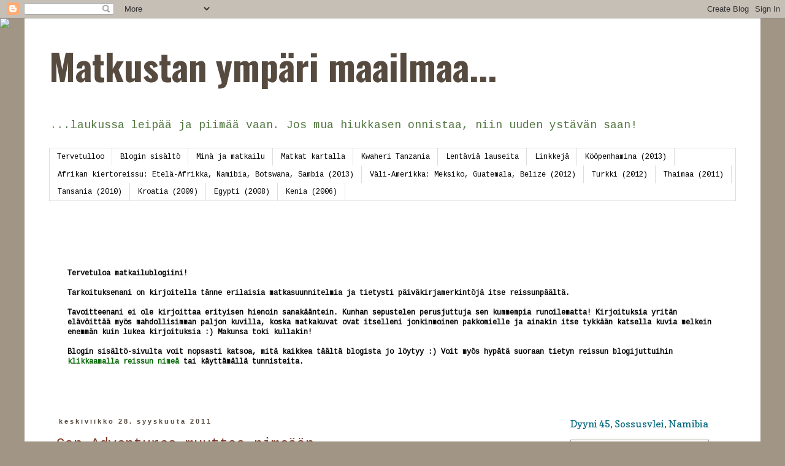

--- FILE ---
content_type: text/html; charset=UTF-8
request_url: https://msafiri-traveller.blogspot.com/2011/09/
body_size: 19111
content:
<!DOCTYPE html>
<html class='v2' dir='ltr' lang='fi'>
<head>
<link href='https://www.blogger.com/static/v1/widgets/335934321-css_bundle_v2.css' rel='stylesheet' type='text/css'/>
<meta content='width=1100' name='viewport'/>
<meta content='text/html; charset=UTF-8' http-equiv='Content-Type'/>
<meta content='blogger' name='generator'/>
<link href='https://msafiri-traveller.blogspot.com/favicon.ico' rel='icon' type='image/x-icon'/>
<link href='http://msafiri-traveller.blogspot.com/2011/09/' rel='canonical'/>
<link rel="alternate" type="application/atom+xml" title="Matkustan ympäri maailmaa... - Atom" href="https://msafiri-traveller.blogspot.com/feeds/posts/default" />
<link rel="alternate" type="application/rss+xml" title="Matkustan ympäri maailmaa... - RSS" href="https://msafiri-traveller.blogspot.com/feeds/posts/default?alt=rss" />
<link rel="service.post" type="application/atom+xml" title="Matkustan ympäri maailmaa... - Atom" href="https://www.blogger.com/feeds/7797142484480545403/posts/default" />
<!--Can't find substitution for tag [blog.ieCssRetrofitLinks]-->
<meta content='http://msafiri-traveller.blogspot.com/2011/09/' property='og:url'/>
<meta content='Matkustan ympäri maailmaa...' property='og:title'/>
<meta content='...laukussa leipää ja piimää vaan. Jos mua hiukkasen onnistaa, niin uuden ystävän saan!' property='og:description'/>
<title>Matkustan ympäri maailmaa...: syyskuuta 2011</title>
<style type='text/css'>@font-face{font-family:'Copse';font-style:normal;font-weight:400;font-display:swap;src:url(//fonts.gstatic.com/s/copse/v16/11hPGpDKz1rGb3dkFEmDUq-B.woff2)format('woff2');unicode-range:U+0000-00FF,U+0131,U+0152-0153,U+02BB-02BC,U+02C6,U+02DA,U+02DC,U+0304,U+0308,U+0329,U+2000-206F,U+20AC,U+2122,U+2191,U+2193,U+2212,U+2215,U+FEFF,U+FFFD;}@font-face{font-family:'Cousine';font-style:normal;font-weight:400;font-display:swap;src:url(//fonts.gstatic.com/s/cousine/v29/d6lIkaiiRdih4SpP_SkvzBTu39hchw.woff2)format('woff2');unicode-range:U+0460-052F,U+1C80-1C8A,U+20B4,U+2DE0-2DFF,U+A640-A69F,U+FE2E-FE2F;}@font-face{font-family:'Cousine';font-style:normal;font-weight:400;font-display:swap;src:url(//fonts.gstatic.com/s/cousine/v29/d6lIkaiiRdih4SpP_SAvzBTu39hchw.woff2)format('woff2');unicode-range:U+0301,U+0400-045F,U+0490-0491,U+04B0-04B1,U+2116;}@font-face{font-family:'Cousine';font-style:normal;font-weight:400;font-display:swap;src:url(//fonts.gstatic.com/s/cousine/v29/d6lIkaiiRdih4SpP_SgvzBTu39hchw.woff2)format('woff2');unicode-range:U+1F00-1FFF;}@font-face{font-family:'Cousine';font-style:normal;font-weight:400;font-display:swap;src:url(//fonts.gstatic.com/s/cousine/v29/d6lIkaiiRdih4SpP_ScvzBTu39hchw.woff2)format('woff2');unicode-range:U+0370-0377,U+037A-037F,U+0384-038A,U+038C,U+038E-03A1,U+03A3-03FF;}@font-face{font-family:'Cousine';font-style:normal;font-weight:400;font-display:swap;src:url(//fonts.gstatic.com/s/cousine/v29/d6lIkaiiRdih4SpP_SYvzBTu39hchw.woff2)format('woff2');unicode-range:U+0307-0308,U+0590-05FF,U+200C-2010,U+20AA,U+25CC,U+FB1D-FB4F;}@font-face{font-family:'Cousine';font-style:normal;font-weight:400;font-display:swap;src:url(//fonts.gstatic.com/s/cousine/v29/d6lIkaiiRdih4SpP_SsvzBTu39hchw.woff2)format('woff2');unicode-range:U+0102-0103,U+0110-0111,U+0128-0129,U+0168-0169,U+01A0-01A1,U+01AF-01B0,U+0300-0301,U+0303-0304,U+0308-0309,U+0323,U+0329,U+1EA0-1EF9,U+20AB;}@font-face{font-family:'Cousine';font-style:normal;font-weight:400;font-display:swap;src:url(//fonts.gstatic.com/s/cousine/v29/d6lIkaiiRdih4SpP_SovzBTu39hchw.woff2)format('woff2');unicode-range:U+0100-02BA,U+02BD-02C5,U+02C7-02CC,U+02CE-02D7,U+02DD-02FF,U+0304,U+0308,U+0329,U+1D00-1DBF,U+1E00-1E9F,U+1EF2-1EFF,U+2020,U+20A0-20AB,U+20AD-20C0,U+2113,U+2C60-2C7F,U+A720-A7FF;}@font-face{font-family:'Cousine';font-style:normal;font-weight:400;font-display:swap;src:url(//fonts.gstatic.com/s/cousine/v29/d6lIkaiiRdih4SpP_SQvzBTu39g.woff2)format('woff2');unicode-range:U+0000-00FF,U+0131,U+0152-0153,U+02BB-02BC,U+02C6,U+02DA,U+02DC,U+0304,U+0308,U+0329,U+2000-206F,U+20AC,U+2122,U+2191,U+2193,U+2212,U+2215,U+FEFF,U+FFFD;}@font-face{font-family:'Oswald';font-style:normal;font-weight:700;font-display:swap;src:url(//fonts.gstatic.com/s/oswald/v57/TK3_WkUHHAIjg75cFRf3bXL8LICs1xZosUtiZSSUhiCXABTV.woff2)format('woff2');unicode-range:U+0460-052F,U+1C80-1C8A,U+20B4,U+2DE0-2DFF,U+A640-A69F,U+FE2E-FE2F;}@font-face{font-family:'Oswald';font-style:normal;font-weight:700;font-display:swap;src:url(//fonts.gstatic.com/s/oswald/v57/TK3_WkUHHAIjg75cFRf3bXL8LICs1xZosUJiZSSUhiCXABTV.woff2)format('woff2');unicode-range:U+0301,U+0400-045F,U+0490-0491,U+04B0-04B1,U+2116;}@font-face{font-family:'Oswald';font-style:normal;font-weight:700;font-display:swap;src:url(//fonts.gstatic.com/s/oswald/v57/TK3_WkUHHAIjg75cFRf3bXL8LICs1xZosUliZSSUhiCXABTV.woff2)format('woff2');unicode-range:U+0102-0103,U+0110-0111,U+0128-0129,U+0168-0169,U+01A0-01A1,U+01AF-01B0,U+0300-0301,U+0303-0304,U+0308-0309,U+0323,U+0329,U+1EA0-1EF9,U+20AB;}@font-face{font-family:'Oswald';font-style:normal;font-weight:700;font-display:swap;src:url(//fonts.gstatic.com/s/oswald/v57/TK3_WkUHHAIjg75cFRf3bXL8LICs1xZosUhiZSSUhiCXABTV.woff2)format('woff2');unicode-range:U+0100-02BA,U+02BD-02C5,U+02C7-02CC,U+02CE-02D7,U+02DD-02FF,U+0304,U+0308,U+0329,U+1D00-1DBF,U+1E00-1E9F,U+1EF2-1EFF,U+2020,U+20A0-20AB,U+20AD-20C0,U+2113,U+2C60-2C7F,U+A720-A7FF;}@font-face{font-family:'Oswald';font-style:normal;font-weight:700;font-display:swap;src:url(//fonts.gstatic.com/s/oswald/v57/TK3_WkUHHAIjg75cFRf3bXL8LICs1xZosUZiZSSUhiCXAA.woff2)format('woff2');unicode-range:U+0000-00FF,U+0131,U+0152-0153,U+02BB-02BC,U+02C6,U+02DA,U+02DC,U+0304,U+0308,U+0329,U+2000-206F,U+20AC,U+2122,U+2191,U+2193,U+2212,U+2215,U+FEFF,U+FFFD;}</style>
<style id='page-skin-1' type='text/css'><!--
/*
-----------------------------------------------
Blogger Template Style
Name:     Simple
Designer: Blogger
URL:      www.blogger.com
----------------------------------------------- */
/* Content
----------------------------------------------- */
body {
font: normal normal 12px Cousine;
color: #000000;
background: #a19586 none repeat scroll top left;
padding: 0 0 0 0;
}
html body .region-inner {
min-width: 0;
max-width: 100%;
width: auto;
}
h2 {
font-size: 22px;
}
a:link {
text-decoration:none;
color: #7d3627;
}
a:visited {
text-decoration:none;
color: #759665;
}
a:hover {
text-decoration:underline;
color: #7c9470;
}
.body-fauxcolumn-outer .fauxcolumn-inner {
background: transparent none repeat scroll top left;
_background-image: none;
}
.body-fauxcolumn-outer .cap-top {
position: absolute;
z-index: 1;
height: 400px;
width: 100%;
}
.body-fauxcolumn-outer .cap-top .cap-left {
width: 100%;
background: transparent none repeat-x scroll top left;
_background-image: none;
}
.content-outer {
-moz-box-shadow: 0 0 0 rgba(0, 0, 0, .15);
-webkit-box-shadow: 0 0 0 rgba(0, 0, 0, .15);
-goog-ms-box-shadow: 0 0 0 #333333;
box-shadow: 0 0 0 rgba(0, 0, 0, .15);
margin-bottom: 1px;
}
.content-inner {
padding: 10px 40px;
}
.content-inner {
background-color: #ffffff;
}
/* Header
----------------------------------------------- */
.header-outer {
background: #ffffff none repeat-x scroll 0 -400px;
_background-image: none;
}
.Header h1 {
font: normal bold 60px Oswald;
color: #574b40;
text-shadow: 0 0 0 rgba(0, 0, 0, .2);
}
.Header h1 a {
color: #574b40;
}
.Header .description {
font-size: 18px;
color: #547743;
}
.header-inner .Header .titlewrapper {
padding: 22px 0;
}
.header-inner .Header .descriptionwrapper {
padding: 0 0;
}
/* Tabs
----------------------------------------------- */
.tabs-inner .section:first-child {
border-top: 0 solid #dddddd;
}
.tabs-inner .section:first-child ul {
margin-top: -1px;
border-top: 1px solid #dddddd;
border-left: 1px solid #dddddd;
border-right: 1px solid #dddddd;
}
.tabs-inner .widget ul {
background: #ffffff none repeat-x scroll 0 -800px;
_background-image: none;
border-bottom: 1px solid #dddddd;
margin-top: 0;
margin-left: -30px;
margin-right: -30px;
}
.tabs-inner .widget li a {
display: inline-block;
padding: .6em 1em;
font: normal normal 12px Cousine;
color: #000000;
border-left: 1px solid #ffffff;
border-right: 1px solid #dddddd;
}
.tabs-inner .widget li:first-child a {
border-left: none;
}
.tabs-inner .widget li.selected a, .tabs-inner .widget li a:hover {
color: #759665;
background-color: #ffffff;
text-decoration: none;
}
/* Columns
----------------------------------------------- */
.main-outer {
border-top: 0 solid transparent;
}
.fauxcolumn-left-outer .fauxcolumn-inner {
border-right: 1px solid transparent;
}
.fauxcolumn-right-outer .fauxcolumn-inner {
border-left: 1px solid transparent;
}
/* Headings
----------------------------------------------- */
div.widget > h2,
div.widget h2.title {
margin: 0 0 1em 0;
font: normal normal 16px Copse;
color: #00677d;
}
/* Widgets
----------------------------------------------- */
.widget .zippy {
color: #999999;
text-shadow: 2px 2px 1px rgba(0, 0, 0, .1);
}
.widget .popular-posts ul {
list-style: none;
}
/* Posts
----------------------------------------------- */
h2.date-header {
font: normal bold 11px Arial, Tahoma, Helvetica, FreeSans, sans-serif;
}
.date-header span {
background-color: #ffffff;
color: #574b40;
padding: 0.4em;
letter-spacing: 3px;
margin: inherit;
}
.main-inner {
padding-top: 35px;
padding-bottom: 65px;
}
.main-inner .column-center-inner {
padding: 0 0;
}
.main-inner .column-center-inner .section {
margin: 0 1em;
}
.post {
margin: 0 0 45px 0;
}
h3.post-title, .comments h4 {
font: normal normal 24px Cousine;
margin: .75em 0 0;
}
.post-body {
font-size: 110%;
line-height: 1.4;
position: relative;
}
.post-body img, .post-body .tr-caption-container, .Profile img, .Image img,
.BlogList .item-thumbnail img {
padding: 2px;
background: #ffffff;
border: 1px solid #a19586;
-moz-box-shadow: 1px 1px 5px rgba(0, 0, 0, .1);
-webkit-box-shadow: 1px 1px 5px rgba(0, 0, 0, .1);
box-shadow: 1px 1px 5px rgba(0, 0, 0, .1);
}
.post-body img, .post-body .tr-caption-container {
padding: 5px;
}
.post-body .tr-caption-container {
color: #574b40;
}
.post-body .tr-caption-container img {
padding: 0;
background: transparent;
border: none;
-moz-box-shadow: 0 0 0 rgba(0, 0, 0, .1);
-webkit-box-shadow: 0 0 0 rgba(0, 0, 0, .1);
box-shadow: 0 0 0 rgba(0, 0, 0, .1);
}
.post-header {
margin: 0 0 1.5em;
line-height: 1.6;
font-size: 90%;
}
.post-footer {
margin: 20px -2px 0;
padding: 5px 10px;
color: #666666;
background-color: #eeeeee;
border-bottom: 1px solid #a19586;
line-height: 1.6;
font-size: 90%;
}
#comments .comment-author {
padding-top: 1.5em;
border-top: 1px solid transparent;
background-position: 0 1.5em;
}
#comments .comment-author:first-child {
padding-top: 0;
border-top: none;
}
.avatar-image-container {
margin: .2em 0 0;
}
#comments .avatar-image-container img {
border: 1px solid #a19586;
}
/* Comments
----------------------------------------------- */
.comments .comments-content .icon.blog-author {
background-repeat: no-repeat;
background-image: url([data-uri]);
}
.comments .comments-content .loadmore a {
border-top: 1px solid #999999;
border-bottom: 1px solid #999999;
}
.comments .comment-thread.inline-thread {
background-color: #eeeeee;
}
.comments .continue {
border-top: 2px solid #999999;
}
/* Accents
---------------------------------------------- */
.section-columns td.columns-cell {
border-left: 1px solid transparent;
}
.blog-pager {
background: transparent url(//www.blogblog.com/1kt/simple/paging_dot.png) repeat-x scroll top center;
}
.blog-pager-older-link, .home-link,
.blog-pager-newer-link {
background-color: #ffffff;
padding: 5px;
}
.footer-outer {
border-top: 1px dashed #bbbbbb;
}
/* Mobile
----------------------------------------------- */
body.mobile  {
background-size: auto;
}
.mobile .body-fauxcolumn-outer {
background: transparent none repeat scroll top left;
}
.mobile .body-fauxcolumn-outer .cap-top {
background-size: 100% auto;
}
.mobile .content-outer {
-webkit-box-shadow: 0 0 3px rgba(0, 0, 0, .15);
box-shadow: 0 0 3px rgba(0, 0, 0, .15);
}
.mobile .tabs-inner .widget ul {
margin-left: 0;
margin-right: 0;
}
.mobile .post {
margin: 0;
}
.mobile .main-inner .column-center-inner .section {
margin: 0;
}
.mobile .date-header span {
padding: 0.1em 10px;
margin: 0 -10px;
}
.mobile h3.post-title {
margin: 0;
}
.mobile .blog-pager {
background: transparent none no-repeat scroll top center;
}
.mobile .footer-outer {
border-top: none;
}
.mobile .main-inner, .mobile .footer-inner {
background-color: #ffffff;
}
.mobile-index-contents {
color: #000000;
}
.mobile-link-button {
background-color: #7d3627;
}
.mobile-link-button a:link, .mobile-link-button a:visited {
color: #ffffff;
}
.mobile .tabs-inner .section:first-child {
border-top: none;
}
.mobile .tabs-inner .PageList .widget-content {
background-color: #ffffff;
color: #759665;
border-top: 1px solid #dddddd;
border-bottom: 1px solid #dddddd;
}
.mobile .tabs-inner .PageList .widget-content .pagelist-arrow {
border-left: 1px solid #dddddd;
}

--></style>
<style id='template-skin-1' type='text/css'><!--
body {
min-width: 1200px;
}
.content-outer, .content-fauxcolumn-outer, .region-inner {
min-width: 1200px;
max-width: 1200px;
_width: 1200px;
}
.main-inner .columns {
padding-left: 0px;
padding-right: 300px;
}
.main-inner .fauxcolumn-center-outer {
left: 0px;
right: 300px;
/* IE6 does not respect left and right together */
_width: expression(this.parentNode.offsetWidth -
parseInt("0px") -
parseInt("300px") + 'px');
}
.main-inner .fauxcolumn-left-outer {
width: 0px;
}
.main-inner .fauxcolumn-right-outer {
width: 300px;
}
.main-inner .column-left-outer {
width: 0px;
right: 100%;
margin-left: -0px;
}
.main-inner .column-right-outer {
width: 300px;
margin-right: -300px;
}
#layout {
min-width: 0;
}
#layout .content-outer {
min-width: 0;
width: 800px;
}
#layout .region-inner {
min-width: 0;
width: auto;
}
body#layout div.add_widget {
padding: 8px;
}
body#layout div.add_widget a {
margin-left: 32px;
}
--></style>
<link href='https://www.blogger.com/dyn-css/authorization.css?targetBlogID=7797142484480545403&amp;zx=031d5e61-2330-4989-866f-a160bb38ab96' media='none' onload='if(media!=&#39;all&#39;)media=&#39;all&#39;' rel='stylesheet'/><noscript><link href='https://www.blogger.com/dyn-css/authorization.css?targetBlogID=7797142484480545403&amp;zx=031d5e61-2330-4989-866f-a160bb38ab96' rel='stylesheet'/></noscript>
<meta name='google-adsense-platform-account' content='ca-host-pub-1556223355139109'/>
<meta name='google-adsense-platform-domain' content='blogspot.com'/>

</head>
<body class='loading variant-simplysimple'>
<div class='navbar section' id='navbar' name='Navigointipalkki'><div class='widget Navbar' data-version='1' id='Navbar1'><script type="text/javascript">
    function setAttributeOnload(object, attribute, val) {
      if(window.addEventListener) {
        window.addEventListener('load',
          function(){ object[attribute] = val; }, false);
      } else {
        window.attachEvent('onload', function(){ object[attribute] = val; });
      }
    }
  </script>
<div id="navbar-iframe-container"></div>
<script type="text/javascript" src="https://apis.google.com/js/platform.js"></script>
<script type="text/javascript">
      gapi.load("gapi.iframes:gapi.iframes.style.bubble", function() {
        if (gapi.iframes && gapi.iframes.getContext) {
          gapi.iframes.getContext().openChild({
              url: 'https://www.blogger.com/navbar/7797142484480545403?origin\x3dhttps://msafiri-traveller.blogspot.com',
              where: document.getElementById("navbar-iframe-container"),
              id: "navbar-iframe"
          });
        }
      });
    </script><script type="text/javascript">
(function() {
var script = document.createElement('script');
script.type = 'text/javascript';
script.src = '//pagead2.googlesyndication.com/pagead/js/google_top_exp.js';
var head = document.getElementsByTagName('head')[0];
if (head) {
head.appendChild(script);
}})();
</script>
</div></div>
<div class='body-fauxcolumns'>
<div class='fauxcolumn-outer body-fauxcolumn-outer'>
<div class='cap-top'>
<div class='cap-left'></div>
<div class='cap-right'></div>
</div>
<div class='fauxborder-left'>
<div class='fauxborder-right'></div>
<div class='fauxcolumn-inner'>
</div>
</div>
<div class='cap-bottom'>
<div class='cap-left'></div>
<div class='cap-right'></div>
</div>
</div>
</div>
<div class='content'>
<div class='content-fauxcolumns'>
<div class='fauxcolumn-outer content-fauxcolumn-outer'>
<div class='cap-top'>
<div class='cap-left'></div>
<div class='cap-right'></div>
</div>
<div class='fauxborder-left'>
<div class='fauxborder-right'></div>
<div class='fauxcolumn-inner'>
</div>
</div>
<div class='cap-bottom'>
<div class='cap-left'></div>
<div class='cap-right'></div>
</div>
</div>
</div>
<div class='content-outer'>
<div class='content-cap-top cap-top'>
<div class='cap-left'></div>
<div class='cap-right'></div>
</div>
<div class='fauxborder-left content-fauxborder-left'>
<div class='fauxborder-right content-fauxborder-right'></div>
<div class='content-inner'>
<header>
<div class='header-outer'>
<div class='header-cap-top cap-top'>
<div class='cap-left'></div>
<div class='cap-right'></div>
</div>
<div class='fauxborder-left header-fauxborder-left'>
<div class='fauxborder-right header-fauxborder-right'></div>
<div class='region-inner header-inner'>
<div class='header section' id='header' name='Otsikko'><div class='widget Header' data-version='1' id='Header1'>
<div id='header-inner'>
<div class='titlewrapper'>
<h1 class='title'>
<a href='https://msafiri-traveller.blogspot.com/'>
Matkustan ympäri maailmaa...
</a>
</h1>
</div>
<div class='descriptionwrapper'>
<p class='description'><span>...laukussa leipää ja piimää vaan. Jos mua hiukkasen onnistaa, niin uuden ystävän saan!</span></p>
</div>
</div>
</div></div>
</div>
</div>
<div class='header-cap-bottom cap-bottom'>
<div class='cap-left'></div>
<div class='cap-right'></div>
</div>
</div>
</header>
<div class='tabs-outer'>
<div class='tabs-cap-top cap-top'>
<div class='cap-left'></div>
<div class='cap-right'></div>
</div>
<div class='fauxborder-left tabs-fauxborder-left'>
<div class='fauxborder-right tabs-fauxborder-right'></div>
<div class='region-inner tabs-inner'>
<div class='tabs section' id='crosscol' name='Kaikki sarakkeet'><div class='widget PageList' data-version='1' id='PageList1'>
<h2>Sivut</h2>
<div class='widget-content'>
<ul>
<li>
<a href='https://msafiri-traveller.blogspot.com/'>Tervetulloo</a>
</li>
<li>
<a href='https://msafiri-traveller.blogspot.com/p/blogin-sisalto.html'>Blogin sisältö</a>
</li>
<li>
<a href='https://msafiri-traveller.blogspot.com/p/mina-ja-matkailu.html'>Minä ja matkailu</a>
</li>
<li>
<a href='https://msafiri-traveller.blogspot.com/p/tehdyt-matkat-kartalla.html'>Matkat kartalla</a>
</li>
<li>
<a href='https://msafiri-traveller.blogspot.com/p/helou.html'>Kwaheri Tanzania</a>
</li>
<li>
<a href='https://msafiri-traveller.blogspot.com/p/mietteita.html'>Lentäviä lauseita</a>
</li>
<li>
<a href='https://msafiri-traveller.blogspot.com/p/linkkeja.html'>Linkkejä</a>
</li>
<li>
<a href='http://msafiri-traveller.blogspot.fi/2013/10/1-paiva-kopiksessa.html'>Kööpenhamina (2013)</a>
</li>
<li>
<a href='http://msafiri-traveller.blogspot.fi/search/label/Dunes%20deltas%20and%20falls'>Afrikan kiertoreissu: Etelä-Afrikka, Namibia, Botswana, Sambia (2013)</a>
</li>
<li>
<a href='http://msafiri-traveller.blogspot.fi/search/label/Mayan%20Adventure'>Väli-Amerikka: Meksiko, Guatemala, Belize (2012)</a>
</li>
<li>
<a href='http://msafiri-traveller.blogspot.fi/search/label/Turkki'>Turkki (2012)</a>
</li>
<li>
<a href='http://msafiri-traveller.blogspot.fi/search/label/thaimaa'>Thaimaa (2011)</a>
</li>
<li>
<a href='http://msafiri-traveller.blogspot.fi/search/label/tansania'>Tansania (2010)</a>
</li>
<li>
<a href='http://msafiri-traveller.blogspot.fi/search/label/Kroatia'>Kroatia (2009)</a>
</li>
<li>
<a href='http://msafiri-traveller.blogspot.fi/search/label/Egypti'>Egypti (2008)</a>
</li>
<li>
<a href='http://msafiri-traveller.blogspot.fi/search/label/kenia'>Kenia (2006)</a>
</li>
</ul>
<div class='clear'></div>
</div>
</div></div>
<div class='tabs section' id='crosscol-overflow' name='Cross-Column 2'><div class='widget Text' data-version='1' id='Text2'>
<div class='widget-content'>
<span style="font-weight: bold;color:black;"><span style="color:#ff0000;"><br /><span style="color:#993399;"><br /><br /><br /><br /><span style="color:#000000;">Tervetuloa matkailublogiini</span></span></span>!<br /><br />Tarkoituksenani on kirjoitella tänne erilaisia matkasuunnitelmia ja tietysti päiväkirjamerkintöjä itse reissunpäältä.<br /><br /></span><span style="color:#cc0000;"><span style="font-weight: bold;color:#333333;"><span style="color:black;">Tavoitteenani ei ole kirjoittaa erityisen hienoin sanakääntein. Kunhan sepustelen perusjuttuja sen kummempia runoilematta! Kirjoituksia yritän elävöittää myös mahdollisimman paljon kuvilla, koska matkakuvat ovat itselleni jonkinmoinen pakkomielle ja ainakin itse tykkään katsella kuvia melkein enemmän kuin lukea kirjoituksia :) Makunsa toki kullakin!<br /><br /></span><span style="color:#000000;"><span style="color:#ff6600;"><span style="color:#cc6600;"><span style="color:#000000;">Blogin sisältö-sivulta voit nopsasti katsoa, mitä kaikkea täältä blogista jo löytyy :) Voit myös hypätä suoraan tietyn reissun blogijuttuihin <span style="color:#006600;">klikkaamalla reissun nimeä</span> tai käyttämällä tunnisteita.</span><br /></span><br /><br /></span></span></span></span><span style="color:#cc0000;"><br /></span><span style="color:#cc0000;"></span>
</div>
<div class='clear'></div>
</div></div>
</div>
</div>
<div class='tabs-cap-bottom cap-bottom'>
<div class='cap-left'></div>
<div class='cap-right'></div>
</div>
</div>
<div class='main-outer'>
<div class='main-cap-top cap-top'>
<div class='cap-left'></div>
<div class='cap-right'></div>
</div>
<div class='fauxborder-left main-fauxborder-left'>
<div class='fauxborder-right main-fauxborder-right'></div>
<div class='region-inner main-inner'>
<div class='columns fauxcolumns'>
<div class='fauxcolumn-outer fauxcolumn-center-outer'>
<div class='cap-top'>
<div class='cap-left'></div>
<div class='cap-right'></div>
</div>
<div class='fauxborder-left'>
<div class='fauxborder-right'></div>
<div class='fauxcolumn-inner'>
</div>
</div>
<div class='cap-bottom'>
<div class='cap-left'></div>
<div class='cap-right'></div>
</div>
</div>
<div class='fauxcolumn-outer fauxcolumn-left-outer'>
<div class='cap-top'>
<div class='cap-left'></div>
<div class='cap-right'></div>
</div>
<div class='fauxborder-left'>
<div class='fauxborder-right'></div>
<div class='fauxcolumn-inner'>
</div>
</div>
<div class='cap-bottom'>
<div class='cap-left'></div>
<div class='cap-right'></div>
</div>
</div>
<div class='fauxcolumn-outer fauxcolumn-right-outer'>
<div class='cap-top'>
<div class='cap-left'></div>
<div class='cap-right'></div>
</div>
<div class='fauxborder-left'>
<div class='fauxborder-right'></div>
<div class='fauxcolumn-inner'>
</div>
</div>
<div class='cap-bottom'>
<div class='cap-left'></div>
<div class='cap-right'></div>
</div>
</div>
<!-- corrects IE6 width calculation -->
<div class='columns-inner'>
<div class='column-center-outer'>
<div class='column-center-inner'>
<div class='main section' id='main' name='Ensisijainen'><div class='widget Blog' data-version='1' id='Blog1'>
<div class='blog-posts hfeed'>

          <div class="date-outer">
        
<h2 class='date-header'><span>keskiviikko 28. syyskuuta 2011</span></h2>

          <div class="date-posts">
        
<div class='post-outer'>
<div class='post hentry uncustomized-post-template' itemprop='blogPost' itemscope='itemscope' itemtype='http://schema.org/BlogPosting'>
<meta content='7797142484480545403' itemprop='blogId'/>
<meta content='89325823670464731' itemprop='postId'/>
<a name='89325823670464731'></a>
<h3 class='post-title entry-title' itemprop='name'>
<a href='https://msafiri-traveller.blogspot.com/2011/09/gap-adventures-muuttaa-nimeaan.html'>Gap Adventures muuttaa nimeään</a>
</h3>
<div class='post-header'>
<div class='post-header-line-1'></div>
</div>
<div class='post-body entry-content' id='post-body-89325823670464731' itemprop='description articleBody'>
Gap Adventures muuttaa nimensä G Adventureksi. Aika "mitäänsanomaton" nimi mielestäni, ei kerro mitään eikä tuo oikein mitään mielikuvia. No eipä tuolla ole mulle sen suurempaa merkitystä, koska palvelut yms. pysyy kuitenkin samana :) Tästä lähin G:hen liittyvät postaukset menee tunnisteissa G Adventuresin alle. Aiemmat pysykööt siellä missä nytkin ovat. <br />
<br />
<a href="http://www.etravelblackboard.com/article/123663/breaking-news-gap-rebrands-to-g-adventures">Miksi nimi muutetaan?</a><br />
<a href="http://www.travelhotnews.com/reportages.php?sequence_no=36151">Toinen uutinen samasta aiheesta</a>
<div style='clear: both;'></div>
</div>
<div class='post-footer'>
<div class='post-footer-line post-footer-line-1'>
<span class='post-author vcard'>
Lähettänyt
<span class='fn' itemprop='author' itemscope='itemscope' itemtype='http://schema.org/Person'>
<meta content='https://www.blogger.com/profile/07522438185466658831' itemprop='url'/>
<a class='g-profile' href='https://www.blogger.com/profile/07522438185466658831' rel='author' title='author profile'>
<span itemprop='name'>S Koo  &#9829; Elämän pienet ihmeet &#9829; </span>
</a>
</span>
</span>
<span class='post-timestamp'>
klo
<meta content='http://msafiri-traveller.blogspot.com/2011/09/gap-adventures-muuttaa-nimeaan.html' itemprop='url'/>
<a class='timestamp-link' href='https://msafiri-traveller.blogspot.com/2011/09/gap-adventures-muuttaa-nimeaan.html' rel='bookmark' title='permanent link'><abbr class='published' itemprop='datePublished' title='2011-09-28T16:19:00+03:00'>16.19</abbr></a>
</span>
<span class='post-comment-link'>
<a class='comment-link' href='https://msafiri-traveller.blogspot.com/2011/09/gap-adventures-muuttaa-nimeaan.html#comment-form' onclick=''>
Ei kommentteja:
  </a>
</span>
<span class='post-icons'>
<span class='item-control blog-admin pid-1207579572'>
<a href='https://www.blogger.com/post-edit.g?blogID=7797142484480545403&postID=89325823670464731&from=pencil' title='Muokkaa tekstiä'>
<img alt='' class='icon-action' height='18' src='https://resources.blogblog.com/img/icon18_edit_allbkg.gif' width='18'/>
</a>
</span>
</span>
<div class='post-share-buttons goog-inline-block'>
</div>
</div>
<div class='post-footer-line post-footer-line-2'>
<span class='post-labels'>
Tunnisteet:
<a href='https://msafiri-traveller.blogspot.com/search/label/G%20Adventures' rel='tag'>G Adventures</a>,
<a href='https://msafiri-traveller.blogspot.com/search/label/Gap%20Adventures' rel='tag'>Gap Adventures</a>
</span>
</div>
<div class='post-footer-line post-footer-line-3'>
<span class='post-location'>
</span>
</div>
</div>
</div>
</div>

          </div></div>
        

          <div class="date-outer">
        
<h2 class='date-header'><span>sunnuntai 25. syyskuuta 2011</span></h2>

          <div class="date-posts">
        
<div class='post-outer'>
<div class='post hentry uncustomized-post-template' itemprop='blogPost' itemscope='itemscope' itemtype='http://schema.org/BlogPosting'>
<meta content='7797142484480545403' itemprop='blogId'/>
<meta content='456805045754135713' itemprop='postId'/>
<a name='456805045754135713'></a>
<h3 class='post-title entry-title' itemprop='name'>
<a href='https://msafiri-traveller.blogspot.com/2011/09/ei-oo-hapee-olla-nopee.html'>Ei oo häpee olla nopee!</a>
</h3>
<div class='post-header'>
<div class='post-header-line-1'></div>
</div>
<div class='post-body entry-content' id='post-body-456805045754135713' itemprop='description articleBody'>
Huvikseni ja joutessani kävin kattelemassa lentoja Cancuniin ja kannatti olla taas nopee päätöksissä! Lennot tällä hetkellä KLM:llä samaan ajankohtaan noin 200&#8364; kalliimmat kuin mitä itse maksoin. Hyvä minä, kannatti ostaa liput jo aiemmin! :D Oishan se ihan jees jos pystyisi odottelemaan tarjouksia, mutta mä oon kyllä niin hätähousu, että ei ehkä onnistuisi meikäläiseltä. Ja mistäs sitä ikinä tietää, tuleeko juuri kyseiseen kohteeseen edes mitään tarjouksia. Sitten voi olla jo liian myöhäistä ja joutuu maksamaan maltaita lennoista...siis jos jää liiaksi odottelemaan. No, tämä nyt oli vain tämmöinen "ei mitään muutakaan tekemistä- päivitys" :)<br />
<br />
Kirjoitinkohan jo aiemmin, että eräs nainen on kirjoittanut Gapin keskustelupalstalle aloittamaani ketjuun reissusta. On kuulemma lähdössä myös yksin ja kolmatta kertaa Gapin mukana. Kotoisin Belgiasta ja vaikuttaisi kirjoitusten perusteella mukavalta ja asialliselta. Ikää "jo" 42 vuotta, mutta eipä tuo minua häiritse! Iällä ei ole reissussa väliä vaan enemmänkin samoilla kiinnostuksenkohteilla :)<br />
<br />
Edelliseen reissuun viitaten...Tein tuossa joku päivä takaperin kuvakirjan Thaimaan reissusta ja nyt odottelen valmista versiota kotiin. Kiva, että jää sellainenkin muisto eikä vain kuvat jossain tietokoneen syövereissä. Oon kyllä joskus miettinyt, että ois kiva saada näitä blogimerkintöjäkin talteen. Kokoaisi niistä vaikka matkapäiväkirjaa. Viime reissulla kirjoittelin aluksi päiväkirjaa kynällä, mutta siirryin sitten blogiin, kun tänne on tietysti niin paljon nopeempi kirjoittaa juttuja. Olis tuo kyllä aikamoinen projekti rueta tulostelemaan blogijuttuja, mutta toisaalta se ois varmaan taas semmonen juttu, mistä oikein nauttisin :D
<div style='clear: both;'></div>
</div>
<div class='post-footer'>
<div class='post-footer-line post-footer-line-1'>
<span class='post-author vcard'>
Lähettänyt
<span class='fn' itemprop='author' itemscope='itemscope' itemtype='http://schema.org/Person'>
<meta content='https://www.blogger.com/profile/07522438185466658831' itemprop='url'/>
<a class='g-profile' href='https://www.blogger.com/profile/07522438185466658831' rel='author' title='author profile'>
<span itemprop='name'>S Koo  &#9829; Elämän pienet ihmeet &#9829; </span>
</a>
</span>
</span>
<span class='post-timestamp'>
klo
<meta content='http://msafiri-traveller.blogspot.com/2011/09/ei-oo-hapee-olla-nopee.html' itemprop='url'/>
<a class='timestamp-link' href='https://msafiri-traveller.blogspot.com/2011/09/ei-oo-hapee-olla-nopee.html' rel='bookmark' title='permanent link'><abbr class='published' itemprop='datePublished' title='2011-09-25T02:26:00+03:00'>2.26</abbr></a>
</span>
<span class='post-comment-link'>
<a class='comment-link' href='https://msafiri-traveller.blogspot.com/2011/09/ei-oo-hapee-olla-nopee.html#comment-form' onclick=''>
Ei kommentteja:
  </a>
</span>
<span class='post-icons'>
<span class='item-control blog-admin pid-1207579572'>
<a href='https://www.blogger.com/post-edit.g?blogID=7797142484480545403&postID=456805045754135713&from=pencil' title='Muokkaa tekstiä'>
<img alt='' class='icon-action' height='18' src='https://resources.blogblog.com/img/icon18_edit_allbkg.gif' width='18'/>
</a>
</span>
</span>
<div class='post-share-buttons goog-inline-block'>
</div>
</div>
<div class='post-footer-line post-footer-line-2'>
<span class='post-labels'>
Tunnisteet:
<a href='https://msafiri-traveller.blogspot.com/search/label/liirumlaarum' rel='tag'>liirumlaarum</a>
</span>
</div>
<div class='post-footer-line post-footer-line-3'>
<span class='post-location'>
</span>
</div>
</div>
</div>
</div>

          </div></div>
        

          <div class="date-outer">
        
<h2 class='date-header'><span>perjantai 23. syyskuuta 2011</span></h2>

          <div class="date-posts">
        
<div class='post-outer'>
<div class='post hentry uncustomized-post-template' itemprop='blogPost' itemscope='itemscope' itemtype='http://schema.org/BlogPosting'>
<meta content='7797142484480545403' itemprop='blogId'/>
<meta content='6276019129947474938' itemprop='postId'/>
<a name='6276019129947474938'></a>
<h3 class='post-title entry-title' itemprop='name'>
<a href='https://msafiri-traveller.blogspot.com/2011/09/perhelomailemaan-kroatiaan-maybe.html'>Perhelomailemaan Kroatiaan - maybe</a>
</h3>
<div class='post-header'>
<div class='post-header-line-1'></div>
</div>
<div class='post-body entry-content' id='post-body-6276019129947474938' itemprop='description articleBody'>
Käväisin tuossa reilu viikko sitten Kuopiossa kotosalla ja juteltiin äitin kanssa tuosta perhematkasta. Minähän varasin varuilta pari huoneistoa, minne mahduttaisiin porukalla: meidän perhe + avopuoliskot/poikaystävät eli yhteensä 9 hlöä jos kaikki lähtis mukaan. Juttu on siis täysin avoin vielä, mutta pidetään majoitusvaraus voimassa, koska sen voi perua ilmaiseksi vielä toukokuulle asti :D<br />
<br />
Nyt ainut propleema on se, että päästäis lähtemään 3-10.6.12, mutta tällöin ei mene suoria Blue1-lentoja Splitiin. Tällöin pääsis Dubrovnikiin, mutta majoitus vaikuttaisi olevan kalliimpaa enkä ole sieltä oikein mitään löytänyt. Splitiin päästään kyllä tuolloin, mutta sit pitää ottaa yhden välilaskun lennot. Tuntuu turhalta, kun sinne ois niin nopee lentää suoralla, mutta ei voi mitään. Voihan tuota Dubrovnikia vielä katsella mikäli sieltä löytyisi jokin kiva paikka ja koska tarkoitus olis päästä aika edullisesti matkalle, niin tietty majoituksen hinnallakin on vähä merkitystä. Anyway...asia on vielä harkinnassa, mutta tossapa toi majoitus, minkä olen varmuuden vuoksi varannut:<br />
<br />
<a href="http://www.booking.com/hotel/hr/sedam-bisera.fi.html?sid=a2cbc3634de98d139f1b589e0212f376;srfid=543d3abc830a28ca17fe5df4f8b24e8cX8">Sedam Bisera, Kastel Stari (lähellä Splitin lentokenttää)</a><br />
<br />
Innostuin taas vähän liikaa asiasta Kuopion vierailuilla ja valvoskelin yötä myöten katsellen booking.comin tarjontaa. Äiti jo sanoi, että elä stressaa :D Mut en mä stressaa, tykkään vaan säätää ja suunnitella :P
<div style='clear: both;'></div>
</div>
<div class='post-footer'>
<div class='post-footer-line post-footer-line-1'>
<span class='post-author vcard'>
Lähettänyt
<span class='fn' itemprop='author' itemscope='itemscope' itemtype='http://schema.org/Person'>
<meta content='https://www.blogger.com/profile/07522438185466658831' itemprop='url'/>
<a class='g-profile' href='https://www.blogger.com/profile/07522438185466658831' rel='author' title='author profile'>
<span itemprop='name'>S Koo  &#9829; Elämän pienet ihmeet &#9829; </span>
</a>
</span>
</span>
<span class='post-timestamp'>
klo
<meta content='http://msafiri-traveller.blogspot.com/2011/09/perhelomailemaan-kroatiaan-maybe.html' itemprop='url'/>
<a class='timestamp-link' href='https://msafiri-traveller.blogspot.com/2011/09/perhelomailemaan-kroatiaan-maybe.html' rel='bookmark' title='permanent link'><abbr class='published' itemprop='datePublished' title='2011-09-23T15:29:00+03:00'>15.29</abbr></a>
</span>
<span class='post-comment-link'>
<a class='comment-link' href='https://msafiri-traveller.blogspot.com/2011/09/perhelomailemaan-kroatiaan-maybe.html#comment-form' onclick=''>
Ei kommentteja:
  </a>
</span>
<span class='post-icons'>
<span class='item-control blog-admin pid-1207579572'>
<a href='https://www.blogger.com/post-edit.g?blogID=7797142484480545403&postID=6276019129947474938&from=pencil' title='Muokkaa tekstiä'>
<img alt='' class='icon-action' height='18' src='https://resources.blogblog.com/img/icon18_edit_allbkg.gif' width='18'/>
</a>
</span>
</span>
<div class='post-share-buttons goog-inline-block'>
</div>
</div>
<div class='post-footer-line post-footer-line-2'>
<span class='post-labels'>
Tunnisteet:
<a href='https://msafiri-traveller.blogspot.com/search/label/liirumlaarum' rel='tag'>liirumlaarum</a>
</span>
</div>
<div class='post-footer-line post-footer-line-3'>
<span class='post-location'>
</span>
</div>
</div>
</div>
</div>

          </div></div>
        

          <div class="date-outer">
        
<h2 class='date-header'><span>sunnuntai 11. syyskuuta 2011</span></h2>

          <div class="date-posts">
        
<div class='post-outer'>
<div class='post hentry uncustomized-post-template' itemprop='blogPost' itemscope='itemscope' itemtype='http://schema.org/BlogPosting'>
<meta content='7797142484480545403' itemprop='blogId'/>
<meta content='2931361728192169647' itemprop='postId'/>
<a name='2931361728192169647'></a>
<h3 class='post-title entry-title' itemprop='name'>
<a href='https://msafiri-traveller.blogspot.com/2011/09/surullisia-uutisia-tansaniasta.html'>Surullisia uutisia Tansaniasta: matkustajalautta uponnut :(</a>
</h3>
<div class='post-header'>
<div class='post-header-line-1'></div>
</div>
<div class='post-body entry-content' id='post-body-2931361728192169647' itemprop='description articleBody'>
Matkustajalautta Sansibarilta Pemballe on uponnut ja vienyt mukanaan ainakin 190 ihmistä :( Kateissa on vielä runsaasti ihmisiä, merestä pelastettuja noin 300. Lautan uutisoidaan olleen liian täyteen ahdettu, niin ihmisiä kuin rahtiakin - valitettavasti. Olisiko onnettomuus voitu välttää mikäli tuolla olisi jonkinmoisia säädöksiä ihmisten ja rahdin määrästä? En siis tiedä, onko jotain säädöksiä olemassa, mutta jos on, niin ei niitä ainakaan noudateta.<br />
<br />
<a href="http://www.hs.fi/ulkomaat/artikkeli/Ainakin+190+hukkui+Tansanian+edustalla+suomalaisia+ei+tiett%C3%A4v%C3%A4sti+aluksella/1135269241314">HS uutisoi onnettomuudesta</a><br />
<br />
Tansaniassa en itse matkustanut lautalla laisinkaan, mutta Kenian puolella (v. 2006) mentiin kaverin kanssa lyhyt matka lautalla ja muistan kyllä, että siellä oli ihan älytön määrä ihmisiä, autoja ja kaiken maailman rojua. Ei kovin turvallista, ei. Ja jälleen tulee mieleen ajatus "ei sitä ikinä tiedä, mitä sattuu". Mutta toki niinhän se on aina elämässä, oli sitten kotimaassa tai ulkomailla. Surullista ja todella kamala onnettomuus, en osaa muuta enää sanoa. Toivottavasti löytyy vielä lisää selviytyneitä!<br />
<br />
:(
<div style='clear: both;'></div>
</div>
<div class='post-footer'>
<div class='post-footer-line post-footer-line-1'>
<span class='post-author vcard'>
Lähettänyt
<span class='fn' itemprop='author' itemscope='itemscope' itemtype='http://schema.org/Person'>
<meta content='https://www.blogger.com/profile/07522438185466658831' itemprop='url'/>
<a class='g-profile' href='https://www.blogger.com/profile/07522438185466658831' rel='author' title='author profile'>
<span itemprop='name'>S Koo  &#9829; Elämän pienet ihmeet &#9829; </span>
</a>
</span>
</span>
<span class='post-timestamp'>
klo
<meta content='http://msafiri-traveller.blogspot.com/2011/09/surullisia-uutisia-tansaniasta.html' itemprop='url'/>
<a class='timestamp-link' href='https://msafiri-traveller.blogspot.com/2011/09/surullisia-uutisia-tansaniasta.html' rel='bookmark' title='permanent link'><abbr class='published' itemprop='datePublished' title='2011-09-11T02:52:00+03:00'>2.52</abbr></a>
</span>
<span class='post-comment-link'>
<a class='comment-link' href='https://msafiri-traveller.blogspot.com/2011/09/surullisia-uutisia-tansaniasta.html#comment-form' onclick=''>
Ei kommentteja:
  </a>
</span>
<span class='post-icons'>
<span class='item-control blog-admin pid-1207579572'>
<a href='https://www.blogger.com/post-edit.g?blogID=7797142484480545403&postID=2931361728192169647&from=pencil' title='Muokkaa tekstiä'>
<img alt='' class='icon-action' height='18' src='https://resources.blogblog.com/img/icon18_edit_allbkg.gif' width='18'/>
</a>
</span>
</span>
<div class='post-share-buttons goog-inline-block'>
</div>
</div>
<div class='post-footer-line post-footer-line-2'>
<span class='post-labels'>
</span>
</div>
<div class='post-footer-line post-footer-line-3'>
<span class='post-location'>
</span>
</div>
</div>
</div>
</div>

          </div></div>
        

          <div class="date-outer">
        
<h2 class='date-header'><span>torstai 8. syyskuuta 2011</span></h2>

          <div class="date-posts">
        
<div class='post-outer'>
<div class='post hentry uncustomized-post-template' itemprop='blogPost' itemscope='itemscope' itemtype='http://schema.org/BlogPosting'>
<meta content='https://blogger.googleusercontent.com/img/b/R29vZ2xl/AVvXsEiDyAzLEz1hTByhR3sCnys2uLgfVDImLXT5e00pFv42TNcwj18vN5biOWp1fft7FMqj6PvxKI2VeLp0MqpIHdKmGtBmPHuMLY-O4ELmc2GRBaQVF810wSYJu2TCO4RMK-6fqZ7Nr9MvGw9U/s320/asus+ee+pc+901.jpg' itemprop='image_url'/>
<meta content='7797142484480545403' itemprop='blogId'/>
<meta content='1121380601177417458' itemprop='postId'/>
<a name='1121380601177417458'></a>
<h3 class='post-title entry-title' itemprop='name'>
<a href='https://msafiri-traveller.blogspot.com/2011/09/minilappari-mukaan-maailmalle.html'>Miniläppäri mukaan maailmalle?</a>
</h3>
<div class='post-header'>
<div class='post-header-line-1'></div>
</div>
<div class='post-body entry-content' id='post-body-1121380601177417458' itemprop='description articleBody'>
<div class="separator" style="clear: both; text-align: center;">
</div>
Avopuolisko hommasi mulle miniläppärin :D Tai no toki tämä on ihan yhteiseen käyttöön tarkoitettu. No anyway...Höpötin siis joskus, että miniläppäri vois olla ihan kätevä reissuissa ja nyt oli sit tullu tämmöinen Asus Eee PC 901 vastaan kohtuulliseen hintaan. Mikäpä siinä, kyllähän tää kelpaa mulle varsin mainiosti! Tässä nyt ihan vain vähän testailen, miten tällä pystyy kirjottamaan. Vähän hakusessa kirjaimet ja jotkut merkit, kun ei oo suomalainen näppis. Ääkköset löytyy kyllä, mutta ne on justiinsa joidenkin merkkien alla jne. Mut äkkiäkös tähän tottuu! Ja ihan näppärältä vaikuttaa kokonaisuudessaan. <br />
<div class="separator" style="clear: both; text-align: center;">
<a href="https://blogger.googleusercontent.com/img/b/R29vZ2xl/AVvXsEiDyAzLEz1hTByhR3sCnys2uLgfVDImLXT5e00pFv42TNcwj18vN5biOWp1fft7FMqj6PvxKI2VeLp0MqpIHdKmGtBmPHuMLY-O4ELmc2GRBaQVF810wSYJu2TCO4RMK-6fqZ7Nr9MvGw9U/s1600/asus+ee+pc+901.jpg" imageanchor="1" style="margin-left: 1em; margin-right: 1em;"><img border="0" height="316" src="https://blogger.googleusercontent.com/img/b/R29vZ2xl/AVvXsEiDyAzLEz1hTByhR3sCnys2uLgfVDImLXT5e00pFv42TNcwj18vN5biOWp1fft7FMqj6PvxKI2VeLp0MqpIHdKmGtBmPHuMLY-O4ELmc2GRBaQVF810wSYJu2TCO4RMK-6fqZ7Nr9MvGw9U/s320/asus+ee+pc+901.jpg" width="320" /></a></div>
Matkalla läppäriä voisi hyvinkin käyttää bloggailuun, joten jos otan sen mukaani seuraavalla reissulle, lupaan kirjoitella kuulumisia ahkerasti ja lisätä kivoja kuvia juttujen seuraksi :) Hiukan mietityttää, tulisiko läppärin kanniskelusta ylimääräistä stressiä "mitä jos joku pöllii sen?" tms. No, se on sen ajan murhe. Onneksi tuo menee pieneen tilaan eli sen voi piilottaa vaikka minne! 
<div style='clear: both;'></div>
</div>
<div class='post-footer'>
<div class='post-footer-line post-footer-line-1'>
<span class='post-author vcard'>
Lähettänyt
<span class='fn' itemprop='author' itemscope='itemscope' itemtype='http://schema.org/Person'>
<meta content='https://www.blogger.com/profile/07522438185466658831' itemprop='url'/>
<a class='g-profile' href='https://www.blogger.com/profile/07522438185466658831' rel='author' title='author profile'>
<span itemprop='name'>S Koo  &#9829; Elämän pienet ihmeet &#9829; </span>
</a>
</span>
</span>
<span class='post-timestamp'>
klo
<meta content='http://msafiri-traveller.blogspot.com/2011/09/minilappari-mukaan-maailmalle.html' itemprop='url'/>
<a class='timestamp-link' href='https://msafiri-traveller.blogspot.com/2011/09/minilappari-mukaan-maailmalle.html' rel='bookmark' title='permanent link'><abbr class='published' itemprop='datePublished' title='2011-09-08T03:09:00+03:00'>3.09</abbr></a>
</span>
<span class='post-comment-link'>
<a class='comment-link' href='https://msafiri-traveller.blogspot.com/2011/09/minilappari-mukaan-maailmalle.html#comment-form' onclick=''>
Ei kommentteja:
  </a>
</span>
<span class='post-icons'>
<span class='item-control blog-admin pid-1207579572'>
<a href='https://www.blogger.com/post-edit.g?blogID=7797142484480545403&postID=1121380601177417458&from=pencil' title='Muokkaa tekstiä'>
<img alt='' class='icon-action' height='18' src='https://resources.blogblog.com/img/icon18_edit_allbkg.gif' width='18'/>
</a>
</span>
</span>
<div class='post-share-buttons goog-inline-block'>
</div>
</div>
<div class='post-footer-line post-footer-line-2'>
<span class='post-labels'>
Tunnisteet:
<a href='https://msafiri-traveller.blogspot.com/search/label/liirumlaarum' rel='tag'>liirumlaarum</a>
</span>
</div>
<div class='post-footer-line post-footer-line-3'>
<span class='post-location'>
</span>
</div>
</div>
</div>
</div>

        </div></div>
      
</div>
<div class='blog-pager' id='blog-pager'>
<span id='blog-pager-newer-link'>
<a class='blog-pager-newer-link' href='https://msafiri-traveller.blogspot.com/search?updated-max=2012-01-06T18:12:00%2B02:00&amp;max-results=20&amp;reverse-paginate=true' id='Blog1_blog-pager-newer-link' title='Uudemmat tekstit'>Uudemmat tekstit</a>
</span>
<span id='blog-pager-older-link'>
<a class='blog-pager-older-link' href='https://msafiri-traveller.blogspot.com/search?updated-max=2011-09-08T03:09:00%2B03:00&amp;max-results=20' id='Blog1_blog-pager-older-link' title='Vanhemmat tekstit'>Vanhemmat tekstit</a>
</span>
<a class='home-link' href='https://msafiri-traveller.blogspot.com/'>Etusivu</a>
</div>
<div class='clear'></div>
<div class='blog-feeds'>
<div class='feed-links'>
Tilaa:
<a class='feed-link' href='https://msafiri-traveller.blogspot.com/feeds/posts/default' target='_blank' type='application/atom+xml'>Kommentit (Atom)</a>
</div>
</div>
</div></div>
</div>
</div>
<div class='column-left-outer'>
<div class='column-left-inner'>
<aside>
</aside>
</div>
</div>
<div class='column-right-outer'>
<div class='column-right-inner'>
<aside>
<div class='sidebar section' id='sidebar-right-1'><div class='widget Image' data-version='1' id='Image6'>
<h2>Dyyni 45, Sossusvlei, Namibia</h2>
<div class='widget-content'>
<img alt='Dyyni 45, Sossusvlei, Namibia' height='165' id='Image6_img' src='https://blogger.googleusercontent.com/img/b/R29vZ2xl/AVvXsEitrzHJgV9lOl2_4PFJN5ZSRLYtr1mxk0hNdV04Vek4rKgwWnk6e1j36BHCN9PRsk9KXqD2q-yOmibJ9hRD2leThECEyCKaY54Y9tt1q_L_ZfZoDcH0z0xzonWAhgNoPGGs6iKURyAIWJI1/s220/IMG_4682.jpg' width='220'/>
<br/>
<span class='caption'>Henkeä salpaavat näkymät!</span>
</div>
<div class='clear'></div>
</div><div class='widget Text' data-version='1' id='Text4'>
<h2 class='title'>Kysyttävää/kommentoitavaa tai muuta asiaa?</h2>
<div class='widget-content'>
Minuun saa yhteyden mailitse:<br/>Mistyliini @ gmail.com (poista välilyönnit)<br/>
</div>
<div class='clear'></div>
</div><div class='widget Image' data-version='1' id='Image7'>
<h2>Okavango delta, Botswana</h2>
<div class='widget-content'>
<img alt='Okavango delta, Botswana' height='201' id='Image7_img' src='https://blogger.googleusercontent.com/img/b/R29vZ2xl/AVvXsEigyk3uCYlUZfBhCINqE6KgMwoLYpf5sOWDzBSnkua8m4rIukYb1xlM11jmJDplybEH7JCtR4Z-0V3R-F_fPSzCzVMyfc68FZFB-1tAYbr5kferDGBJ2s_bqTJoxXRcz08mM_AIyk6TzCYj/s220/IMG_5568.jpg' width='220'/>
<br/>
<span class='caption'>Pienikin on joskus kaunista :)</span>
</div>
<div class='clear'></div>
</div><div class='widget BlogArchive' data-version='1' id='BlogArchive1'>
<h2>Blogin sisältö</h2>
<div class='widget-content'>
<div id='ArchiveList'>
<div id='BlogArchive1_ArchiveList'>
<ul class='hierarchy'>
<li class='archivedate collapsed'>
<a class='toggle' href='javascript:void(0)'>
<span class='zippy'>

        &#9658;&#160;
      
</span>
</a>
<a class='post-count-link' href='https://msafiri-traveller.blogspot.com/2014/'>
2014
</a>
<span class='post-count' dir='ltr'>(16)</span>
<ul class='hierarchy'>
<li class='archivedate collapsed'>
<a class='toggle' href='javascript:void(0)'>
<span class='zippy'>

        &#9658;&#160;
      
</span>
</a>
<a class='post-count-link' href='https://msafiri-traveller.blogspot.com/2014/05/'>
toukokuuta
</a>
<span class='post-count' dir='ltr'>(1)</span>
</li>
</ul>
<ul class='hierarchy'>
<li class='archivedate collapsed'>
<a class='toggle' href='javascript:void(0)'>
<span class='zippy'>

        &#9658;&#160;
      
</span>
</a>
<a class='post-count-link' href='https://msafiri-traveller.blogspot.com/2014/02/'>
helmikuuta
</a>
<span class='post-count' dir='ltr'>(11)</span>
</li>
</ul>
<ul class='hierarchy'>
<li class='archivedate collapsed'>
<a class='toggle' href='javascript:void(0)'>
<span class='zippy'>

        &#9658;&#160;
      
</span>
</a>
<a class='post-count-link' href='https://msafiri-traveller.blogspot.com/2014/01/'>
tammikuuta
</a>
<span class='post-count' dir='ltr'>(4)</span>
</li>
</ul>
</li>
</ul>
<ul class='hierarchy'>
<li class='archivedate collapsed'>
<a class='toggle' href='javascript:void(0)'>
<span class='zippy'>

        &#9658;&#160;
      
</span>
</a>
<a class='post-count-link' href='https://msafiri-traveller.blogspot.com/2013/'>
2013
</a>
<span class='post-count' dir='ltr'>(48)</span>
<ul class='hierarchy'>
<li class='archivedate collapsed'>
<a class='toggle' href='javascript:void(0)'>
<span class='zippy'>

        &#9658;&#160;
      
</span>
</a>
<a class='post-count-link' href='https://msafiri-traveller.blogspot.com/2013/12/'>
joulukuuta
</a>
<span class='post-count' dir='ltr'>(1)</span>
</li>
</ul>
<ul class='hierarchy'>
<li class='archivedate collapsed'>
<a class='toggle' href='javascript:void(0)'>
<span class='zippy'>

        &#9658;&#160;
      
</span>
</a>
<a class='post-count-link' href='https://msafiri-traveller.blogspot.com/2013/10/'>
lokakuuta
</a>
<span class='post-count' dir='ltr'>(7)</span>
</li>
</ul>
<ul class='hierarchy'>
<li class='archivedate collapsed'>
<a class='toggle' href='javascript:void(0)'>
<span class='zippy'>

        &#9658;&#160;
      
</span>
</a>
<a class='post-count-link' href='https://msafiri-traveller.blogspot.com/2013/08/'>
elokuuta
</a>
<span class='post-count' dir='ltr'>(1)</span>
</li>
</ul>
<ul class='hierarchy'>
<li class='archivedate collapsed'>
<a class='toggle' href='javascript:void(0)'>
<span class='zippy'>

        &#9658;&#160;
      
</span>
</a>
<a class='post-count-link' href='https://msafiri-traveller.blogspot.com/2013/04/'>
huhtikuuta
</a>
<span class='post-count' dir='ltr'>(2)</span>
</li>
</ul>
<ul class='hierarchy'>
<li class='archivedate collapsed'>
<a class='toggle' href='javascript:void(0)'>
<span class='zippy'>

        &#9658;&#160;
      
</span>
</a>
<a class='post-count-link' href='https://msafiri-traveller.blogspot.com/2013/03/'>
maaliskuuta
</a>
<span class='post-count' dir='ltr'>(27)</span>
</li>
</ul>
<ul class='hierarchy'>
<li class='archivedate collapsed'>
<a class='toggle' href='javascript:void(0)'>
<span class='zippy'>

        &#9658;&#160;
      
</span>
</a>
<a class='post-count-link' href='https://msafiri-traveller.blogspot.com/2013/02/'>
helmikuuta
</a>
<span class='post-count' dir='ltr'>(5)</span>
</li>
</ul>
<ul class='hierarchy'>
<li class='archivedate collapsed'>
<a class='toggle' href='javascript:void(0)'>
<span class='zippy'>

        &#9658;&#160;
      
</span>
</a>
<a class='post-count-link' href='https://msafiri-traveller.blogspot.com/2013/01/'>
tammikuuta
</a>
<span class='post-count' dir='ltr'>(5)</span>
</li>
</ul>
</li>
</ul>
<ul class='hierarchy'>
<li class='archivedate collapsed'>
<a class='toggle' href='javascript:void(0)'>
<span class='zippy'>

        &#9658;&#160;
      
</span>
</a>
<a class='post-count-link' href='https://msafiri-traveller.blogspot.com/2012/'>
2012
</a>
<span class='post-count' dir='ltr'>(50)</span>
<ul class='hierarchy'>
<li class='archivedate collapsed'>
<a class='toggle' href='javascript:void(0)'>
<span class='zippy'>

        &#9658;&#160;
      
</span>
</a>
<a class='post-count-link' href='https://msafiri-traveller.blogspot.com/2012/12/'>
joulukuuta
</a>
<span class='post-count' dir='ltr'>(1)</span>
</li>
</ul>
<ul class='hierarchy'>
<li class='archivedate collapsed'>
<a class='toggle' href='javascript:void(0)'>
<span class='zippy'>

        &#9658;&#160;
      
</span>
</a>
<a class='post-count-link' href='https://msafiri-traveller.blogspot.com/2012/11/'>
marraskuuta
</a>
<span class='post-count' dir='ltr'>(5)</span>
</li>
</ul>
<ul class='hierarchy'>
<li class='archivedate collapsed'>
<a class='toggle' href='javascript:void(0)'>
<span class='zippy'>

        &#9658;&#160;
      
</span>
</a>
<a class='post-count-link' href='https://msafiri-traveller.blogspot.com/2012/06/'>
kesäkuuta
</a>
<span class='post-count' dir='ltr'>(8)</span>
</li>
</ul>
<ul class='hierarchy'>
<li class='archivedate collapsed'>
<a class='toggle' href='javascript:void(0)'>
<span class='zippy'>

        &#9658;&#160;
      
</span>
</a>
<a class='post-count-link' href='https://msafiri-traveller.blogspot.com/2012/04/'>
huhtikuuta
</a>
<span class='post-count' dir='ltr'>(8)</span>
</li>
</ul>
<ul class='hierarchy'>
<li class='archivedate collapsed'>
<a class='toggle' href='javascript:void(0)'>
<span class='zippy'>

        &#9658;&#160;
      
</span>
</a>
<a class='post-count-link' href='https://msafiri-traveller.blogspot.com/2012/03/'>
maaliskuuta
</a>
<span class='post-count' dir='ltr'>(17)</span>
</li>
</ul>
<ul class='hierarchy'>
<li class='archivedate collapsed'>
<a class='toggle' href='javascript:void(0)'>
<span class='zippy'>

        &#9658;&#160;
      
</span>
</a>
<a class='post-count-link' href='https://msafiri-traveller.blogspot.com/2012/02/'>
helmikuuta
</a>
<span class='post-count' dir='ltr'>(7)</span>
</li>
</ul>
<ul class='hierarchy'>
<li class='archivedate collapsed'>
<a class='toggle' href='javascript:void(0)'>
<span class='zippy'>

        &#9658;&#160;
      
</span>
</a>
<a class='post-count-link' href='https://msafiri-traveller.blogspot.com/2012/01/'>
tammikuuta
</a>
<span class='post-count' dir='ltr'>(4)</span>
</li>
</ul>
</li>
</ul>
<ul class='hierarchy'>
<li class='archivedate expanded'>
<a class='toggle' href='javascript:void(0)'>
<span class='zippy toggle-open'>

        &#9660;&#160;
      
</span>
</a>
<a class='post-count-link' href='https://msafiri-traveller.blogspot.com/2011/'>
2011
</a>
<span class='post-count' dir='ltr'>(89)</span>
<ul class='hierarchy'>
<li class='archivedate collapsed'>
<a class='toggle' href='javascript:void(0)'>
<span class='zippy'>

        &#9658;&#160;
      
</span>
</a>
<a class='post-count-link' href='https://msafiri-traveller.blogspot.com/2011/12/'>
joulukuuta
</a>
<span class='post-count' dir='ltr'>(8)</span>
</li>
</ul>
<ul class='hierarchy'>
<li class='archivedate collapsed'>
<a class='toggle' href='javascript:void(0)'>
<span class='zippy'>

        &#9658;&#160;
      
</span>
</a>
<a class='post-count-link' href='https://msafiri-traveller.blogspot.com/2011/11/'>
marraskuuta
</a>
<span class='post-count' dir='ltr'>(8)</span>
</li>
</ul>
<ul class='hierarchy'>
<li class='archivedate collapsed'>
<a class='toggle' href='javascript:void(0)'>
<span class='zippy'>

        &#9658;&#160;
      
</span>
</a>
<a class='post-count-link' href='https://msafiri-traveller.blogspot.com/2011/10/'>
lokakuuta
</a>
<span class='post-count' dir='ltr'>(4)</span>
</li>
</ul>
<ul class='hierarchy'>
<li class='archivedate expanded'>
<a class='toggle' href='javascript:void(0)'>
<span class='zippy toggle-open'>

        &#9660;&#160;
      
</span>
</a>
<a class='post-count-link' href='https://msafiri-traveller.blogspot.com/2011/09/'>
syyskuuta
</a>
<span class='post-count' dir='ltr'>(5)</span>
<ul class='posts'>
<li><a href='https://msafiri-traveller.blogspot.com/2011/09/gap-adventures-muuttaa-nimeaan.html'>Gap Adventures muuttaa nimeään</a></li>
<li><a href='https://msafiri-traveller.blogspot.com/2011/09/ei-oo-hapee-olla-nopee.html'>Ei oo häpee olla nopee!</a></li>
<li><a href='https://msafiri-traveller.blogspot.com/2011/09/perhelomailemaan-kroatiaan-maybe.html'>Perhelomailemaan Kroatiaan - maybe</a></li>
<li><a href='https://msafiri-traveller.blogspot.com/2011/09/surullisia-uutisia-tansaniasta.html'>Surullisia uutisia Tansaniasta: matkustajalautta u...</a></li>
<li><a href='https://msafiri-traveller.blogspot.com/2011/09/minilappari-mukaan-maailmalle.html'>Miniläppäri mukaan maailmalle?</a></li>
</ul>
</li>
</ul>
<ul class='hierarchy'>
<li class='archivedate collapsed'>
<a class='toggle' href='javascript:void(0)'>
<span class='zippy'>

        &#9658;&#160;
      
</span>
</a>
<a class='post-count-link' href='https://msafiri-traveller.blogspot.com/2011/08/'>
elokuuta
</a>
<span class='post-count' dir='ltr'>(4)</span>
</li>
</ul>
<ul class='hierarchy'>
<li class='archivedate collapsed'>
<a class='toggle' href='javascript:void(0)'>
<span class='zippy'>

        &#9658;&#160;
      
</span>
</a>
<a class='post-count-link' href='https://msafiri-traveller.blogspot.com/2011/07/'>
heinäkuuta
</a>
<span class='post-count' dir='ltr'>(3)</span>
</li>
</ul>
<ul class='hierarchy'>
<li class='archivedate collapsed'>
<a class='toggle' href='javascript:void(0)'>
<span class='zippy'>

        &#9658;&#160;
      
</span>
</a>
<a class='post-count-link' href='https://msafiri-traveller.blogspot.com/2011/06/'>
kesäkuuta
</a>
<span class='post-count' dir='ltr'>(3)</span>
</li>
</ul>
<ul class='hierarchy'>
<li class='archivedate collapsed'>
<a class='toggle' href='javascript:void(0)'>
<span class='zippy'>

        &#9658;&#160;
      
</span>
</a>
<a class='post-count-link' href='https://msafiri-traveller.blogspot.com/2011/05/'>
toukokuuta
</a>
<span class='post-count' dir='ltr'>(25)</span>
</li>
</ul>
<ul class='hierarchy'>
<li class='archivedate collapsed'>
<a class='toggle' href='javascript:void(0)'>
<span class='zippy'>

        &#9658;&#160;
      
</span>
</a>
<a class='post-count-link' href='https://msafiri-traveller.blogspot.com/2011/04/'>
huhtikuuta
</a>
<span class='post-count' dir='ltr'>(12)</span>
</li>
</ul>
<ul class='hierarchy'>
<li class='archivedate collapsed'>
<a class='toggle' href='javascript:void(0)'>
<span class='zippy'>

        &#9658;&#160;
      
</span>
</a>
<a class='post-count-link' href='https://msafiri-traveller.blogspot.com/2011/03/'>
maaliskuuta
</a>
<span class='post-count' dir='ltr'>(7)</span>
</li>
</ul>
<ul class='hierarchy'>
<li class='archivedate collapsed'>
<a class='toggle' href='javascript:void(0)'>
<span class='zippy'>

        &#9658;&#160;
      
</span>
</a>
<a class='post-count-link' href='https://msafiri-traveller.blogspot.com/2011/02/'>
helmikuuta
</a>
<span class='post-count' dir='ltr'>(5)</span>
</li>
</ul>
<ul class='hierarchy'>
<li class='archivedate collapsed'>
<a class='toggle' href='javascript:void(0)'>
<span class='zippy'>

        &#9658;&#160;
      
</span>
</a>
<a class='post-count-link' href='https://msafiri-traveller.blogspot.com/2011/01/'>
tammikuuta
</a>
<span class='post-count' dir='ltr'>(5)</span>
</li>
</ul>
</li>
</ul>
<ul class='hierarchy'>
<li class='archivedate collapsed'>
<a class='toggle' href='javascript:void(0)'>
<span class='zippy'>

        &#9658;&#160;
      
</span>
</a>
<a class='post-count-link' href='https://msafiri-traveller.blogspot.com/2010/'>
2010
</a>
<span class='post-count' dir='ltr'>(51)</span>
<ul class='hierarchy'>
<li class='archivedate collapsed'>
<a class='toggle' href='javascript:void(0)'>
<span class='zippy'>

        &#9658;&#160;
      
</span>
</a>
<a class='post-count-link' href='https://msafiri-traveller.blogspot.com/2010/12/'>
joulukuuta
</a>
<span class='post-count' dir='ltr'>(3)</span>
</li>
</ul>
<ul class='hierarchy'>
<li class='archivedate collapsed'>
<a class='toggle' href='javascript:void(0)'>
<span class='zippy'>

        &#9658;&#160;
      
</span>
</a>
<a class='post-count-link' href='https://msafiri-traveller.blogspot.com/2010/11/'>
marraskuuta
</a>
<span class='post-count' dir='ltr'>(4)</span>
</li>
</ul>
<ul class='hierarchy'>
<li class='archivedate collapsed'>
<a class='toggle' href='javascript:void(0)'>
<span class='zippy'>

        &#9658;&#160;
      
</span>
</a>
<a class='post-count-link' href='https://msafiri-traveller.blogspot.com/2010/07/'>
heinäkuuta
</a>
<span class='post-count' dir='ltr'>(1)</span>
</li>
</ul>
<ul class='hierarchy'>
<li class='archivedate collapsed'>
<a class='toggle' href='javascript:void(0)'>
<span class='zippy'>

        &#9658;&#160;
      
</span>
</a>
<a class='post-count-link' href='https://msafiri-traveller.blogspot.com/2010/05/'>
toukokuuta
</a>
<span class='post-count' dir='ltr'>(1)</span>
</li>
</ul>
<ul class='hierarchy'>
<li class='archivedate collapsed'>
<a class='toggle' href='javascript:void(0)'>
<span class='zippy'>

        &#9658;&#160;
      
</span>
</a>
<a class='post-count-link' href='https://msafiri-traveller.blogspot.com/2010/04/'>
huhtikuuta
</a>
<span class='post-count' dir='ltr'>(1)</span>
</li>
</ul>
<ul class='hierarchy'>
<li class='archivedate collapsed'>
<a class='toggle' href='javascript:void(0)'>
<span class='zippy'>

        &#9658;&#160;
      
</span>
</a>
<a class='post-count-link' href='https://msafiri-traveller.blogspot.com/2010/03/'>
maaliskuuta
</a>
<span class='post-count' dir='ltr'>(2)</span>
</li>
</ul>
<ul class='hierarchy'>
<li class='archivedate collapsed'>
<a class='toggle' href='javascript:void(0)'>
<span class='zippy'>

        &#9658;&#160;
      
</span>
</a>
<a class='post-count-link' href='https://msafiri-traveller.blogspot.com/2010/02/'>
helmikuuta
</a>
<span class='post-count' dir='ltr'>(8)</span>
</li>
</ul>
<ul class='hierarchy'>
<li class='archivedate collapsed'>
<a class='toggle' href='javascript:void(0)'>
<span class='zippy'>

        &#9658;&#160;
      
</span>
</a>
<a class='post-count-link' href='https://msafiri-traveller.blogspot.com/2010/01/'>
tammikuuta
</a>
<span class='post-count' dir='ltr'>(31)</span>
</li>
</ul>
</li>
</ul>
<ul class='hierarchy'>
<li class='archivedate collapsed'>
<a class='toggle' href='javascript:void(0)'>
<span class='zippy'>

        &#9658;&#160;
      
</span>
</a>
<a class='post-count-link' href='https://msafiri-traveller.blogspot.com/2009/'>
2009
</a>
<span class='post-count' dir='ltr'>(91)</span>
<ul class='hierarchy'>
<li class='archivedate collapsed'>
<a class='toggle' href='javascript:void(0)'>
<span class='zippy'>

        &#9658;&#160;
      
</span>
</a>
<a class='post-count-link' href='https://msafiri-traveller.blogspot.com/2009/12/'>
joulukuuta
</a>
<span class='post-count' dir='ltr'>(21)</span>
</li>
</ul>
<ul class='hierarchy'>
<li class='archivedate collapsed'>
<a class='toggle' href='javascript:void(0)'>
<span class='zippy'>

        &#9658;&#160;
      
</span>
</a>
<a class='post-count-link' href='https://msafiri-traveller.blogspot.com/2009/11/'>
marraskuuta
</a>
<span class='post-count' dir='ltr'>(19)</span>
</li>
</ul>
<ul class='hierarchy'>
<li class='archivedate collapsed'>
<a class='toggle' href='javascript:void(0)'>
<span class='zippy'>

        &#9658;&#160;
      
</span>
</a>
<a class='post-count-link' href='https://msafiri-traveller.blogspot.com/2009/10/'>
lokakuuta
</a>
<span class='post-count' dir='ltr'>(14)</span>
</li>
</ul>
<ul class='hierarchy'>
<li class='archivedate collapsed'>
<a class='toggle' href='javascript:void(0)'>
<span class='zippy'>

        &#9658;&#160;
      
</span>
</a>
<a class='post-count-link' href='https://msafiri-traveller.blogspot.com/2009/09/'>
syyskuuta
</a>
<span class='post-count' dir='ltr'>(9)</span>
</li>
</ul>
<ul class='hierarchy'>
<li class='archivedate collapsed'>
<a class='toggle' href='javascript:void(0)'>
<span class='zippy'>

        &#9658;&#160;
      
</span>
</a>
<a class='post-count-link' href='https://msafiri-traveller.blogspot.com/2009/08/'>
elokuuta
</a>
<span class='post-count' dir='ltr'>(10)</span>
</li>
</ul>
<ul class='hierarchy'>
<li class='archivedate collapsed'>
<a class='toggle' href='javascript:void(0)'>
<span class='zippy'>

        &#9658;&#160;
      
</span>
</a>
<a class='post-count-link' href='https://msafiri-traveller.blogspot.com/2009/06/'>
kesäkuuta
</a>
<span class='post-count' dir='ltr'>(12)</span>
</li>
</ul>
<ul class='hierarchy'>
<li class='archivedate collapsed'>
<a class='toggle' href='javascript:void(0)'>
<span class='zippy'>

        &#9658;&#160;
      
</span>
</a>
<a class='post-count-link' href='https://msafiri-traveller.blogspot.com/2009/05/'>
toukokuuta
</a>
<span class='post-count' dir='ltr'>(2)</span>
</li>
</ul>
<ul class='hierarchy'>
<li class='archivedate collapsed'>
<a class='toggle' href='javascript:void(0)'>
<span class='zippy'>

        &#9658;&#160;
      
</span>
</a>
<a class='post-count-link' href='https://msafiri-traveller.blogspot.com/2009/02/'>
helmikuuta
</a>
<span class='post-count' dir='ltr'>(4)</span>
</li>
</ul>
</li>
</ul>
<ul class='hierarchy'>
<li class='archivedate collapsed'>
<a class='toggle' href='javascript:void(0)'>
<span class='zippy'>

        &#9658;&#160;
      
</span>
</a>
<a class='post-count-link' href='https://msafiri-traveller.blogspot.com/2008/'>
2008
</a>
<span class='post-count' dir='ltr'>(11)</span>
<ul class='hierarchy'>
<li class='archivedate collapsed'>
<a class='toggle' href='javascript:void(0)'>
<span class='zippy'>

        &#9658;&#160;
      
</span>
</a>
<a class='post-count-link' href='https://msafiri-traveller.blogspot.com/2008/04/'>
huhtikuuta
</a>
<span class='post-count' dir='ltr'>(11)</span>
</li>
</ul>
</li>
</ul>
<ul class='hierarchy'>
<li class='archivedate collapsed'>
<a class='toggle' href='javascript:void(0)'>
<span class='zippy'>

        &#9658;&#160;
      
</span>
</a>
<a class='post-count-link' href='https://msafiri-traveller.blogspot.com/2006/'>
2006
</a>
<span class='post-count' dir='ltr'>(66)</span>
<ul class='hierarchy'>
<li class='archivedate collapsed'>
<a class='toggle' href='javascript:void(0)'>
<span class='zippy'>

        &#9658;&#160;
      
</span>
</a>
<a class='post-count-link' href='https://msafiri-traveller.blogspot.com/2006/12/'>
joulukuuta
</a>
<span class='post-count' dir='ltr'>(11)</span>
</li>
</ul>
<ul class='hierarchy'>
<li class='archivedate collapsed'>
<a class='toggle' href='javascript:void(0)'>
<span class='zippy'>

        &#9658;&#160;
      
</span>
</a>
<a class='post-count-link' href='https://msafiri-traveller.blogspot.com/2006/11/'>
marraskuuta
</a>
<span class='post-count' dir='ltr'>(24)</span>
</li>
</ul>
<ul class='hierarchy'>
<li class='archivedate collapsed'>
<a class='toggle' href='javascript:void(0)'>
<span class='zippy'>

        &#9658;&#160;
      
</span>
</a>
<a class='post-count-link' href='https://msafiri-traveller.blogspot.com/2006/10/'>
lokakuuta
</a>
<span class='post-count' dir='ltr'>(19)</span>
</li>
</ul>
<ul class='hierarchy'>
<li class='archivedate collapsed'>
<a class='toggle' href='javascript:void(0)'>
<span class='zippy'>

        &#9658;&#160;
      
</span>
</a>
<a class='post-count-link' href='https://msafiri-traveller.blogspot.com/2006/09/'>
syyskuuta
</a>
<span class='post-count' dir='ltr'>(12)</span>
</li>
</ul>
</li>
</ul>
</div>
</div>
<div class='clear'></div>
</div>
</div><div class='widget Image' data-version='1' id='Image3'>
<h2>Unelma saavutettu 26.1.2010!</h2>
<div class='widget-content'>
<img alt='Unelma saavutettu 26.1.2010!' height='124' id='Image3_img' src='https://blogger.googleusercontent.com/img/b/R29vZ2xl/AVvXsEjbEntlBxkHZMrkQnqGLoohz2iafzphYRbSXdwtylTUkQdW_OvfXYhIXSETXFPgvuCH4xJ7r7m8aED_VRJxiTOB1xh6IxQbb_ogr2dA1g6j0niFJiL9cPWdw7o52hDme5lAf9FoogJqHcP6/s220/IMG_6138a.jpg' width='150'/>
<br/>
<span class='caption'>Uhuru Peak 5895m</span>
</div>
<div class='clear'></div>
</div><div class='widget BlogList' data-version='1' id='BlogList1'>
<h2 class='title'>Maailma avartaa - muita blogeja</h2>
<div class='widget-content'>
<div class='blog-list-container' id='BlogList1_container'>
<ul id='BlogList1_blogs'>
<li style='display: block;'>
<div class='blog-icon'>
</div>
<div class='blog-content'>
<div class='blog-title'>
<a href='http://maikkimatkalla.blogspot.com/' target='_blank'>
Maikki loikki maailman poikki</a>
</div>
<div class='item-content'>
<span class='item-title'>
<a href='http://maikkimatkalla.blogspot.com/2025/01/kansallispuistohaaste-841-repovesi.html' target='_blank'>
Kansallispuistohaaste 8/41: Repovesi
</a>
</span>
<div class='item-time'>
1 vuosi sitten
</div>
</div>
</div>
<div style='clear: both;'></div>
</li>
<li style='display: block;'>
<div class='blog-icon'>
</div>
<div class='blog-content'>
<div class='blog-title'>
<a href='https://www.rantapallo.fi' target='_blank'>
My Exploration</a>
</div>
<div class='item-content'>
<span class='item-title'>
<a href='/samppanjaamuovimukista/2021/12/12/asunnon-vuokraaminen-fuengirolasta-ei-ole-aina-ihan-helppoa/' target='_blank'>
Asunnon vuokraaminen Fuengirolasta ei ole aina ihan helppoa
</a>
</span>
<div class='item-time'>
4 vuotta sitten
</div>
</div>
</div>
<div style='clear: both;'></div>
</li>
<li style='display: block;'>
<div class='blog-icon'>
</div>
<div class='blog-content'>
<div class='blog-title'>
<a href='http://www.suuntanamaailma.com' target='_blank'>
Suuntana maailma</a>
</div>
<div class='item-content'>
<span class='item-title'>
<a href='http://www.suuntanamaailma.com/kaksi-vinkkia-pariisiin/' target='_blank'>
Kaksi vinkkiä Pariisiin
</a>
</span>
<div class='item-time'>
11 vuotta sitten
</div>
</div>
</div>
<div style='clear: both;'></div>
</li>
<li style='display: block;'>
<div class='blog-icon'>
</div>
<div class='blog-content'>
<div class='blog-title'>
<a href='http://memmumartinique.blogspot.com/' target='_blank'>
Uusi osoite Fort-de-France, Martinique</a>
</div>
<div class='item-content'>
<span class='item-title'>
<a href='http://memmumartinique.blogspot.com/2014/06/lomafiilis.html' target='_blank'>
Lomafiilis
</a>
</span>
<div class='item-time'>
11 vuotta sitten
</div>
</div>
</div>
<div style='clear: both;'></div>
</li>
<li style='display: block;'>
<div class='blog-icon'>
</div>
<div class='blog-content'>
<div class='blog-title'>
<a href='http://seikkailumaailmalla.blogspot.com/' target='_blank'>
Maailmalla</a>
</div>
<div class='item-content'>
<span class='item-title'>
<a href='http://seikkailumaailmalla.blogspot.com/2013/11/alive-and-kicking.html' target='_blank'>
Alive and kicking!
</a>
</span>
<div class='item-time'>
12 vuotta sitten
</div>
</div>
</div>
<div style='clear: both;'></div>
</li>
<li style='display: block;'>
<div class='blog-icon'>
</div>
<div class='blog-content'>
<div class='blog-title'>
<a href='http://kirsiinsouthafrica.blogspot.com/' target='_blank'>
Kirsi in South Africa</a>
</div>
<div class='item-content'>
<span class='item-title'>
<a href='http://kirsiinsouthafrica.blogspot.com/2013/10/viimeinen-paiva-bleiserissa.html' target='_blank'>
Viimeinen päivä bleiserissä
</a>
</span>
<div class='item-time'>
12 vuotta sitten
</div>
</div>
</div>
<div style='clear: both;'></div>
</li>
<li style='display: block;'>
<div class='blog-icon'>
</div>
<div class='blog-content'>
<div class='blog-title'>
<a href='http://afrikanretki.blogspot.com/' target='_blank'>
Afrikan retki</a>
</div>
<div class='item-content'>
<span class='item-title'>
<a href='http://afrikanretki.blogspot.com/2012/12/lahto-lahenee.html' target='_blank'>
Lähtö lähenee..
</a>
</span>
<div class='item-time'>
13 vuotta sitten
</div>
</div>
</div>
<div style='clear: both;'></div>
</li>
<li style='display: block;'>
<div class='blog-icon'>
</div>
<div class='blog-content'>
<div class='blog-title'>
<a href='http://katejalona.blogspot.com/' target='_blank'>
K ja L matkalla maailmalle</a>
</div>
<div class='item-content'>
<span class='item-title'>
<a href='http://katejalona.blogspot.com/2012/05/bangkok-ja-kotia-kohti.html' target='_blank'>
Bangkok ja kotia kohti
</a>
</span>
<div class='item-time'>
13 vuotta sitten
</div>
</div>
</div>
<div style='clear: both;'></div>
</li>
<li style='display: block;'>
<div class='blog-icon'>
</div>
<div class='blog-content'>
<div class='blog-title'>
<a href='http://punaisetbanaanit.blogspot.com/' target='_blank'>
Punaiset banaanit</a>
</div>
<div class='item-content'>
<span class='item-title'>
<a href='http://punaisetbanaanit.blogspot.com/2011/08/epilogi.html' target='_blank'>
Epilogi
</a>
</span>
<div class='item-time'>
14 vuotta sitten
</div>
</div>
</div>
<div style='clear: both;'></div>
</li>
<li style='display: block;'>
<div class='blog-icon'>
</div>
<div class='blog-content'>
<div class='blog-title'>
<a href='http://sirjatansaniassa.blogspot.com/' target='_blank'>
Sirja vapaaehtoisena Tansaniassa</a>
</div>
<div class='item-content'>
<span class='item-title'>
<a href='http://sirjatansaniassa.blogspot.com/2011/06/muistan-kylla.html' target='_blank'>
Muistan kyllä.
</a>
</span>
<div class='item-time'>
14 vuotta sitten
</div>
</div>
</div>
<div style='clear: both;'></div>
</li>
<li style='display: block;'>
<div class='blog-icon'>
</div>
<div class='blog-content'>
<div class='blog-title'>
<a href='http://oonjenny.editme.com/rss.xml' target='_blank'>
Oon Jenny  - M&#65533; plokaan</a>
</div>
<div class='item-content'>
<span class='item-title'>
<!--Can't find substitution for tag [item.itemTitle]-->
</span>
<div class='item-time'>
<!--Can't find substitution for tag [item.timePeriodSinceLastUpdate]-->
</div>
</div>
</div>
<div style='clear: both;'></div>
</li>
<li style='display: block;'>
<div class='blog-icon'>
</div>
<div class='blog-content'>
<div class='blog-title'>
<a href='http://oonjenny.blogspot.com/feeds/posts/default' target='_blank'>
Kujilla</a>
</div>
<div class='item-content'>
<span class='item-title'>
<!--Can't find substitution for tag [item.itemTitle]-->
</span>
<div class='item-time'>
<!--Can't find substitution for tag [item.timePeriodSinceLastUpdate]-->
</div>
</div>
</div>
<div style='clear: both;'></div>
</li>
<li style='display: block;'>
<div class='blog-icon'>
</div>
<div class='blog-content'>
<div class='blog-title'>
<a href='http://www.rantapallo.fi/ainuski/feed/' target='_blank'>
chido!</a>
</div>
<div class='item-content'>
<span class='item-title'>
<!--Can't find substitution for tag [item.itemTitle]-->
</span>
<div class='item-time'>
<!--Can't find substitution for tag [item.timePeriodSinceLastUpdate]-->
</div>
</div>
</div>
<div style='clear: both;'></div>
</li>
<li style='display: block;'>
<div class='blog-icon'>
</div>
<div class='blog-content'>
<div class='blog-title'>
<a href='http://jenskaafrikassa.blogspot.com/feeds/posts/default' target='_blank'>
Destination Africa</a>
</div>
<div class='item-content'>
<span class='item-title'>
<!--Can't find substitution for tag [item.itemTitle]-->
</span>
<div class='item-time'>
<!--Can't find substitution for tag [item.timePeriodSinceLastUpdate]-->
</div>
</div>
</div>
<div style='clear: both;'></div>
</li>
</ul>
<div class='clear'></div>
</div>
</div>
</div><div class='widget HTML' data-version='1' id='HTML1'>
<div class='widget-content'>
<script>document.write(unescape("%3Cstyle%20type%3D%22text/css%22%3E%0Abody%20%7B%20background-image%20%3A%20url%28%22http%3A//www.shabbyblogs.com/storage/new/ShabbyBlogsNotAllWhoWanderW.jpg%20%22%29%3B%20background-position%3A%20center%3B%20background-repeat%3A%20no-repeat%3B%20%20background-attachment%20%3A%20fixed%3B%20%7D%0A%3C/style%3E%0A%3Cscript%20type%3D%22text/javascript%22%3E%0Avar%20shabby_div%20%3D%20document.createElement%28%27div%27%29%3B%0Ashabby_div.innerHTML%20%3D%20%27%3Ca%20target%3D%22_blank%22%20href%3D%22%20http%3A//www.shabbyblogs.com%22%3E%3Cimg%20border%3D%220%22%20src%3D%22http%3A//www.ShabbyBlogs.com/storage/ShabbyBlogs.jpg%22%3E%3C/a%3E%27%3B%0Adocument.getElementsByTagName%28%27body%27%29.item%280%29.appendChild%28shabby_div%29%3B%0Ashabby_div.style.cssText%20%3D%20%22position%3A%20absolute%3B%20left%3A%200px%3B%20top%3A%2030px%3B%20z-index%3A%2050%3B%20width%3A%20150px%3B%20height%3A%2045px%3B%22%3B%0A%3C/script%3E"));</script>
</div>
<div class='clear'></div>
</div><div class='widget Image' data-version='1' id='Image5'>
<h2>Victoria falls, Sambia</h2>
<div class='widget-content'>
<img alt='Victoria falls, Sambia' height='146' id='Image5_img' src='https://blogger.googleusercontent.com/img/b/R29vZ2xl/AVvXsEhyzbpL2X7FFJhJ2Bd0qhEsDSzLlL_6VmCQqTOEGtdFXgHxFET8AqPTS9FCPelGAOVzMneIlZria82koatKzlTj4Agf5J4pQl5qQ-Cy8vUzMhBs6SaLSjxv0ztq1b_vpq0Lt0AlDk4ieyrN/s220/IMG_9038.JPG' width='220'/>
<br/>
<span class='caption'>Ylitin itseni ja hyppäsin benjin!</span>
</div>
<div class='clear'></div>
</div><div class='widget Label' data-version='1' id='Label1'>
<h2>Tunnisteet</h2>
<div class='widget-content cloud-label-widget-content'>
<span class='label-size label-size-3'>
<a dir='ltr' href='https://msafiri-traveller.blogspot.com/search/label/Bangkok'>Bangkok</a>
<span class='label-count' dir='ltr'>(10)</span>
</span>
<span class='label-size label-size-2'>
<a dir='ltr' href='https://msafiri-traveller.blogspot.com/search/label/Belize'>Belize</a>
<span class='label-count' dir='ltr'>(4)</span>
</span>
<span class='label-size label-size-2'>
<a dir='ltr' href='https://msafiri-traveller.blogspot.com/search/label/Botswana'>Botswana</a>
<span class='label-count' dir='ltr'>(5)</span>
</span>
<span class='label-size label-size-4'>
<a dir='ltr' href='https://msafiri-traveller.blogspot.com/search/label/Dunes%20deltas%20and%20falls'>Dunes deltas and falls</a>
<span class='label-count' dir='ltr'>(40)</span>
</span>
<span class='label-size label-size-5'>
<a dir='ltr' href='https://msafiri-traveller.blogspot.com/search/label/ENNEN%20matkaa'>ENNEN matkaa</a>
<span class='label-count' dir='ltr'>(119)</span>
</span>
<span class='label-size label-size-3'>
<a dir='ltr' href='https://msafiri-traveller.blogspot.com/search/label/Egypti'>Egypti</a>
<span class='label-count' dir='ltr'>(11)</span>
</span>
<span class='label-size label-size-3'>
<a dir='ltr' href='https://msafiri-traveller.blogspot.com/search/label/Etel%C3%A4-Afrikka'>Etelä-Afrikka</a>
<span class='label-count' dir='ltr'>(14)</span>
</span>
<span class='label-size label-size-3'>
<a dir='ltr' href='https://msafiri-traveller.blogspot.com/search/label/G%20Adventures'>G Adventures</a>
<span class='label-count' dir='ltr'>(10)</span>
</span>
<span class='label-size label-size-3'>
<a dir='ltr' href='https://msafiri-traveller.blogspot.com/search/label/Gap%20Adventures'>Gap Adventures</a>
<span class='label-count' dir='ltr'>(14)</span>
</span>
<span class='label-size label-size-2'>
<a dir='ltr' href='https://msafiri-traveller.blogspot.com/search/label/Guatemala'>Guatemala</a>
<span class='label-count' dir='ltr'>(6)</span>
</span>
<span class='label-size label-size-4'>
<a dir='ltr' href='https://msafiri-traveller.blogspot.com/search/label/Kilimanjaro'>Kilimanjaro</a>
<span class='label-count' dir='ltr'>(27)</span>
</span>
<span class='label-size label-size-2'>
<a dir='ltr' href='https://msafiri-traveller.blogspot.com/search/label/Koh%20Samui%2FPhangan%2FTao'>Koh Samui/Phangan/Tao</a>
<span class='label-count' dir='ltr'>(5)</span>
</span>
<span class='label-size label-size-3'>
<a dir='ltr' href='https://msafiri-traveller.blogspot.com/search/label/Kroatia'>Kroatia</a>
<span class='label-count' dir='ltr'>(18)</span>
</span>
<span class='label-size label-size-3'>
<a dir='ltr' href='https://msafiri-traveller.blogspot.com/search/label/K%C3%B6%C3%B6penhamina'>Kööpenhamina</a>
<span class='label-count' dir='ltr'>(7)</span>
</span>
<span class='label-size label-size-3'>
<a dir='ltr' href='https://msafiri-traveller.blogspot.com/search/label/Malediivit'>Malediivit</a>
<span class='label-count' dir='ltr'>(15)</span>
</span>
<span class='label-size label-size-3'>
<a dir='ltr' href='https://msafiri-traveller.blogspot.com/search/label/Mathare'>Mathare</a>
<span class='label-count' dir='ltr'>(19)</span>
</span>
<span class='label-size label-size-4'>
<a dir='ltr' href='https://msafiri-traveller.blogspot.com/search/label/Mayan%20Adventure'>Mayan Adventure</a>
<span class='label-count' dir='ltr'>(49)</span>
</span>
<span class='label-size label-size-3'>
<a dir='ltr' href='https://msafiri-traveller.blogspot.com/search/label/Meksiko'>Meksiko</a>
<span class='label-count' dir='ltr'>(15)</span>
</span>
<span class='label-size label-size-3'>
<a dir='ltr' href='https://msafiri-traveller.blogspot.com/search/label/Mombasa%20ja%20Tiwi%20Beach'>Mombasa ja Tiwi Beach</a>
<span class='label-count' dir='ltr'>(11)</span>
</span>
<span class='label-size label-size-2'>
<a dir='ltr' href='https://msafiri-traveller.blogspot.com/search/label/Moshi%20ja%20Arusha'>Moshi ja Arusha</a>
<span class='label-count' dir='ltr'>(6)</span>
</span>
<span class='label-size label-size-3'>
<a dir='ltr' href='https://msafiri-traveller.blogspot.com/search/label/Nairobi'>Nairobi</a>
<span class='label-count' dir='ltr'>(15)</span>
</span>
<span class='label-size label-size-3'>
<a dir='ltr' href='https://msafiri-traveller.blogspot.com/search/label/Namibia'>Namibia</a>
<span class='label-count' dir='ltr'>(9)</span>
</span>
<span class='label-size label-size-2'>
<a dir='ltr' href='https://msafiri-traveller.blogspot.com/search/label/Sambia'>Sambia</a>
<span class='label-count' dir='ltr'>(3)</span>
</span>
<span class='label-size label-size-2'>
<a dir='ltr' href='https://msafiri-traveller.blogspot.com/search/label/Sansibar'>Sansibar</a>
<span class='label-count' dir='ltr'>(6)</span>
</span>
<span class='label-size label-size-2'>
<a dir='ltr' href='https://msafiri-traveller.blogspot.com/search/label/Tanzania%20Volunteers'>Tanzania Volunteers</a>
<span class='label-count' dir='ltr'>(5)</span>
</span>
<span class='label-size label-size-3'>
<a dir='ltr' href='https://msafiri-traveller.blogspot.com/search/label/Turkki'>Turkki</a>
<span class='label-count' dir='ltr'>(8)</span>
</span>
<span class='label-size label-size-3'>
<a dir='ltr' href='https://msafiri-traveller.blogspot.com/search/label/j%C3%A4nnitys'>jännitys</a>
<span class='label-count' dir='ltr'>(18)</span>
</span>
<span class='label-size label-size-5'>
<a dir='ltr' href='https://msafiri-traveller.blogspot.com/search/label/kenia'>kenia</a>
<span class='label-count' dir='ltr'>(66)</span>
</span>
<span class='label-size label-size-3'>
<a dir='ltr' href='https://msafiri-traveller.blogspot.com/search/label/kuntoilu'>kuntoilu</a>
<span class='label-count' dir='ltr'>(16)</span>
</span>
<span class='label-size label-size-2'>
<a dir='ltr' href='https://msafiri-traveller.blogspot.com/search/label/kuvia%20belizest%C3%A4'>kuvia belizestä</a>
<span class='label-count' dir='ltr'>(3)</span>
</span>
<span class='label-size label-size-2'>
<a dir='ltr' href='https://msafiri-traveller.blogspot.com/search/label/kuvia%20botswanasta'>kuvia botswanasta</a>
<span class='label-count' dir='ltr'>(4)</span>
</span>
<span class='label-size label-size-3'>
<a dir='ltr' href='https://msafiri-traveller.blogspot.com/search/label/kuvia%20egyptist%C3%A4'>kuvia egyptistä</a>
<span class='label-count' dir='ltr'>(10)</span>
</span>
<span class='label-size label-size-2'>
<a dir='ltr' href='https://msafiri-traveller.blogspot.com/search/label/kuvia%20etel%C3%A4-afrikasta'>kuvia etelä-afrikasta</a>
<span class='label-count' dir='ltr'>(5)</span>
</span>
<span class='label-size label-size-2'>
<a dir='ltr' href='https://msafiri-traveller.blogspot.com/search/label/kuvia%20guatemalasta'>kuvia guatemalasta</a>
<span class='label-count' dir='ltr'>(5)</span>
</span>
<span class='label-size label-size-4'>
<a dir='ltr' href='https://msafiri-traveller.blogspot.com/search/label/kuvia%20keniasta'>kuvia keniasta</a>
<span class='label-count' dir='ltr'>(26)</span>
</span>
<span class='label-size label-size-3'>
<a dir='ltr' href='https://msafiri-traveller.blogspot.com/search/label/kuvia%20kroatiasta'>kuvia kroatiasta</a>
<span class='label-count' dir='ltr'>(7)</span>
</span>
<span class='label-size label-size-2'>
<a dir='ltr' href='https://msafiri-traveller.blogspot.com/search/label/kuvia%20k%C3%B6%C3%B6penhaminasta'>kuvia kööpenhaminasta</a>
<span class='label-count' dir='ltr'>(5)</span>
</span>
<span class='label-size label-size-3'>
<a dir='ltr' href='https://msafiri-traveller.blogspot.com/search/label/kuvia%20malediiveilta'>kuvia malediiveilta</a>
<span class='label-count' dir='ltr'>(8)</span>
</span>
<span class='label-size label-size-3'>
<a dir='ltr' href='https://msafiri-traveller.blogspot.com/search/label/kuvia%20meksikosta'>kuvia meksikosta</a>
<span class='label-count' dir='ltr'>(7)</span>
</span>
<span class='label-size label-size-3'>
<a dir='ltr' href='https://msafiri-traveller.blogspot.com/search/label/kuvia%20namibiasta'>kuvia namibiasta</a>
<span class='label-count' dir='ltr'>(8)</span>
</span>
<span class='label-size label-size-1'>
<a dir='ltr' href='https://msafiri-traveller.blogspot.com/search/label/kuvia%20sambiasta'>kuvia sambiasta</a>
<span class='label-count' dir='ltr'>(1)</span>
</span>
<span class='label-size label-size-4'>
<a dir='ltr' href='https://msafiri-traveller.blogspot.com/search/label/kuvia%20tansaniasta'>kuvia tansaniasta</a>
<span class='label-count' dir='ltr'>(26)</span>
</span>
<span class='label-size label-size-3'>
<a dir='ltr' href='https://msafiri-traveller.blogspot.com/search/label/kuvia%20thaimaasta'>kuvia thaimaasta</a>
<span class='label-count' dir='ltr'>(17)</span>
</span>
<span class='label-size label-size-3'>
<a dir='ltr' href='https://msafiri-traveller.blogspot.com/search/label/kuvia%20turkista'>kuvia turkista</a>
<span class='label-count' dir='ltr'>(7)</span>
</span>
<span class='label-size label-size-4'>
<a dir='ltr' href='https://msafiri-traveller.blogspot.com/search/label/liirumlaarum'>liirumlaarum</a>
<span class='label-count' dir='ltr'>(62)</span>
</span>
<span class='label-size label-size-3'>
<a dir='ltr' href='https://msafiri-traveller.blogspot.com/search/label/majoitus'>majoitus</a>
<span class='label-count' dir='ltr'>(14)</span>
</span>
<span class='label-size label-size-3'>
<a dir='ltr' href='https://msafiri-traveller.blogspot.com/search/label/matkavakuutus'>matkavakuutus</a>
<span class='label-count' dir='ltr'>(7)</span>
</span>
<span class='label-size label-size-3'>
<a dir='ltr' href='https://msafiri-traveller.blogspot.com/search/label/musiikki'>musiikki</a>
<span class='label-count' dir='ltr'>(8)</span>
</span>
<span class='label-size label-size-2'>
<a dir='ltr' href='https://msafiri-traveller.blogspot.com/search/label/omat%20videot'>omat videot</a>
<span class='label-count' dir='ltr'>(4)</span>
</span>
<span class='label-size label-size-4'>
<a dir='ltr' href='https://msafiri-traveller.blogspot.com/search/label/ostoksia'>ostoksia</a>
<span class='label-count' dir='ltr'>(33)</span>
</span>
<span class='label-size label-size-3'>
<a dir='ltr' href='https://msafiri-traveller.blogspot.com/search/label/pakkailua'>pakkailua</a>
<span class='label-count' dir='ltr'>(10)</span>
</span>
<span class='label-size label-size-3'>
<a dir='ltr' href='https://msafiri-traveller.blogspot.com/search/label/safari'>safari</a>
<span class='label-count' dir='ltr'>(9)</span>
</span>
<span class='label-size label-size-1'>
<a dir='ltr' href='https://msafiri-traveller.blogspot.com/search/label/sanastoa'>sanastoa</a>
<span class='label-count' dir='ltr'>(1)</span>
</span>
<span class='label-size label-size-5'>
<a dir='ltr' href='https://msafiri-traveller.blogspot.com/search/label/tansania'>tansania</a>
<span class='label-count' dir='ltr'>(105)</span>
</span>
<span class='label-size label-size-3'>
<a dir='ltr' href='https://msafiri-traveller.blogspot.com/search/label/terveys'>terveys</a>
<span class='label-count' dir='ltr'>(12)</span>
</span>
<span class='label-size label-size-4'>
<a dir='ltr' href='https://msafiri-traveller.blogspot.com/search/label/thaimaa'>thaimaa</a>
<span class='label-count' dir='ltr'>(54)</span>
</span>
<span class='label-size label-size-3'>
<a dir='ltr' href='https://msafiri-traveller.blogspot.com/search/label/tietoa%20reissukohteista'>tietoa reissukohteista</a>
<span class='label-count' dir='ltr'>(12)</span>
</span>
<span class='label-size label-size-2'>
<a dir='ltr' href='https://msafiri-traveller.blogspot.com/search/label/t%C3%A4rke%C3%A4%C3%A4'>tärkeää</a>
<span class='label-count' dir='ltr'>(5)</span>
</span>
<span class='label-size label-size-3'>
<a dir='ltr' href='https://msafiri-traveller.blogspot.com/search/label/vapaaehtoisty%C3%B6'>vapaaehtoistyö</a>
<span class='label-count' dir='ltr'>(12)</span>
</span>
<div class='clear'></div>
</div>
</div><div class='widget Image' data-version='1' id='Image1'>
<h2>Table Mountain, Etelä-Afrikka</h2>
<div class='widget-content'>
<img alt='Table Mountain, Etelä-Afrikka' height='148' id='Image1_img' src='https://blogger.googleusercontent.com/img/b/R29vZ2xl/AVvXsEjFAYeW2YLQUEpbgjfYIb8V2wQNQed5CRBDRajen8SCARYFOiOn0FoFGasbT7vJhH4b9pGibhbp_OS4sOd6Wv3AbF_-Y9SKEb1C-pHwQFNQZq7mIftFUTE6jarKa5efDZs8-DJZkzCij6FK/s150/IMG_4445.jpg' width='150'/>
<br/>
<span class='caption'>Vaellusretkellä Pöytävuorella</span>
</div>
<div class='clear'></div>
</div><div class='widget Followers' data-version='1' id='Followers1'>
<h2 class='title'>Lukijat</h2>
<div class='widget-content'>
<div id='Followers1-wrapper'>
<div style='margin-right:2px;'>
<div><script type="text/javascript" src="https://apis.google.com/js/platform.js"></script>
<div id="followers-iframe-container"></div>
<script type="text/javascript">
    window.followersIframe = null;
    function followersIframeOpen(url) {
      gapi.load("gapi.iframes", function() {
        if (gapi.iframes && gapi.iframes.getContext) {
          window.followersIframe = gapi.iframes.getContext().openChild({
            url: url,
            where: document.getElementById("followers-iframe-container"),
            messageHandlersFilter: gapi.iframes.CROSS_ORIGIN_IFRAMES_FILTER,
            messageHandlers: {
              '_ready': function(obj) {
                window.followersIframe.getIframeEl().height = obj.height;
              },
              'reset': function() {
                window.followersIframe.close();
                followersIframeOpen("https://www.blogger.com/followers/frame/7797142484480545403?colors\x3dCgt0cmFuc3BhcmVudBILdHJhbnNwYXJlbnQaByMwMDAwMDAiByM3ZDM2MjcqByNmZmZmZmYyByMwMDY3N2Q6ByMwMDAwMDBCByM3ZDM2MjdKByM5OTk5OTlSByM3ZDM2MjdaC3RyYW5zcGFyZW50\x26pageSize\x3d21\x26hl\x3dfi\x26origin\x3dhttps://msafiri-traveller.blogspot.com");
              },
              'open': function(url) {
                window.followersIframe.close();
                followersIframeOpen(url);
              }
            }
          });
        }
      });
    }
    followersIframeOpen("https://www.blogger.com/followers/frame/7797142484480545403?colors\x3dCgt0cmFuc3BhcmVudBILdHJhbnNwYXJlbnQaByMwMDAwMDAiByM3ZDM2MjcqByNmZmZmZmYyByMwMDY3N2Q6ByMwMDAwMDBCByM3ZDM2MjdKByM5OTk5OTlSByM3ZDM2MjdaC3RyYW5zcGFyZW50\x26pageSize\x3d21\x26hl\x3dfi\x26origin\x3dhttps://msafiri-traveller.blogspot.com");
  </script></div>
</div>
</div>
<div class='clear'></div>
</div>
</div></div>
</aside>
</div>
</div>
</div>
<div style='clear: both'></div>
<!-- columns -->
</div>
<!-- main -->
</div>
</div>
<div class='main-cap-bottom cap-bottom'>
<div class='cap-left'></div>
<div class='cap-right'></div>
</div>
</div>
<footer>
<div class='footer-outer'>
<div class='footer-cap-top cap-top'>
<div class='cap-left'></div>
<div class='cap-right'></div>
</div>
<div class='fauxborder-left footer-fauxborder-left'>
<div class='fauxborder-right footer-fauxborder-right'></div>
<div class='region-inner footer-inner'>
<div class='foot no-items section' id='footer-1'></div>
<table border='0' cellpadding='0' cellspacing='0' class='section-columns columns-2'>
<tbody>
<tr>
<td class='first columns-cell'>
<div class='foot no-items section' id='footer-2-1'></div>
</td>
<td class='columns-cell'>
<div class='foot no-items section' id='footer-2-2'></div>
</td>
</tr>
</tbody>
</table>
<!-- outside of the include in order to lock Attribution widget -->
<div class='foot section' id='footer-3' name='Alatunniste'><div class='widget Attribution' data-version='1' id='Attribution1'>
<div class='widget-content' style='text-align: center;'>
Teema: Yksinkertainen. Sisällön tarjoaa <a href='https://www.blogger.com' target='_blank'>Blogger</a>.
</div>
<div class='clear'></div>
</div></div>
</div>
</div>
<div class='footer-cap-bottom cap-bottom'>
<div class='cap-left'></div>
<div class='cap-right'></div>
</div>
</div>
</footer>
<!-- content -->
</div>
</div>
<div class='content-cap-bottom cap-bottom'>
<div class='cap-left'></div>
<div class='cap-right'></div>
</div>
</div>
</div>
<script type='text/javascript'>
    window.setTimeout(function() {
        document.body.className = document.body.className.replace('loading', '');
      }, 10);
  </script>

<script type="text/javascript" src="https://www.blogger.com/static/v1/widgets/2028843038-widgets.js"></script>
<script type='text/javascript'>
window['__wavt'] = 'AOuZoY7eQnx3hFGLbdLuBC402vesUc6iIg:1768985329655';_WidgetManager._Init('//www.blogger.com/rearrange?blogID\x3d7797142484480545403','//msafiri-traveller.blogspot.com/2011/09/','7797142484480545403');
_WidgetManager._SetDataContext([{'name': 'blog', 'data': {'blogId': '7797142484480545403', 'title': 'Matkustan ymp\xe4ri maailmaa...', 'url': 'https://msafiri-traveller.blogspot.com/2011/09/', 'canonicalUrl': 'http://msafiri-traveller.blogspot.com/2011/09/', 'homepageUrl': 'https://msafiri-traveller.blogspot.com/', 'searchUrl': 'https://msafiri-traveller.blogspot.com/search', 'canonicalHomepageUrl': 'http://msafiri-traveller.blogspot.com/', 'blogspotFaviconUrl': 'https://msafiri-traveller.blogspot.com/favicon.ico', 'bloggerUrl': 'https://www.blogger.com', 'hasCustomDomain': false, 'httpsEnabled': true, 'enabledCommentProfileImages': true, 'gPlusViewType': 'FILTERED_POSTMOD', 'adultContent': false, 'analyticsAccountNumber': '', 'encoding': 'UTF-8', 'locale': 'fi', 'localeUnderscoreDelimited': 'fi', 'languageDirection': 'ltr', 'isPrivate': false, 'isMobile': false, 'isMobileRequest': false, 'mobileClass': '', 'isPrivateBlog': false, 'isDynamicViewsAvailable': true, 'feedLinks': '\x3clink rel\x3d\x22alternate\x22 type\x3d\x22application/atom+xml\x22 title\x3d\x22Matkustan ymp\xe4ri maailmaa... - Atom\x22 href\x3d\x22https://msafiri-traveller.blogspot.com/feeds/posts/default\x22 /\x3e\n\x3clink rel\x3d\x22alternate\x22 type\x3d\x22application/rss+xml\x22 title\x3d\x22Matkustan ymp\xe4ri maailmaa... - RSS\x22 href\x3d\x22https://msafiri-traveller.blogspot.com/feeds/posts/default?alt\x3drss\x22 /\x3e\n\x3clink rel\x3d\x22service.post\x22 type\x3d\x22application/atom+xml\x22 title\x3d\x22Matkustan ymp\xe4ri maailmaa... - Atom\x22 href\x3d\x22https://www.blogger.com/feeds/7797142484480545403/posts/default\x22 /\x3e\n', 'meTag': '', 'adsenseHostId': 'ca-host-pub-1556223355139109', 'adsenseHasAds': false, 'adsenseAutoAds': false, 'boqCommentIframeForm': true, 'loginRedirectParam': '', 'view': '', 'dynamicViewsCommentsSrc': '//www.blogblog.com/dynamicviews/4224c15c4e7c9321/js/comments.js', 'dynamicViewsScriptSrc': '//www.blogblog.com/dynamicviews/6e0d22adcfa5abea', 'plusOneApiSrc': 'https://apis.google.com/js/platform.js', 'disableGComments': true, 'interstitialAccepted': false, 'sharing': {'platforms': [{'name': 'Hae linkki', 'key': 'link', 'shareMessage': 'Hae linkki', 'target': ''}, {'name': 'Facebook', 'key': 'facebook', 'shareMessage': 'Jaa: Facebook', 'target': 'facebook'}, {'name': 'Bloggaa t\xe4st\xe4!', 'key': 'blogThis', 'shareMessage': 'Bloggaa t\xe4st\xe4!', 'target': 'blog'}, {'name': 'X', 'key': 'twitter', 'shareMessage': 'Jaa: X', 'target': 'twitter'}, {'name': 'Pinterest', 'key': 'pinterest', 'shareMessage': 'Jaa: Pinterest', 'target': 'pinterest'}, {'name': 'S\xe4hk\xf6posti', 'key': 'email', 'shareMessage': 'S\xe4hk\xf6posti', 'target': 'email'}], 'disableGooglePlus': true, 'googlePlusShareButtonWidth': 0, 'googlePlusBootstrap': '\x3cscript type\x3d\x22text/javascript\x22\x3ewindow.___gcfg \x3d {\x27lang\x27: \x27fi\x27};\x3c/script\x3e'}, 'hasCustomJumpLinkMessage': false, 'jumpLinkMessage': 'Lue lis\xe4\xe4', 'pageType': 'archive', 'pageName': 'syyskuuta 2011', 'pageTitle': 'Matkustan ymp\xe4ri maailmaa...: syyskuuta 2011'}}, {'name': 'features', 'data': {}}, {'name': 'messages', 'data': {'edit': 'Muokkaa', 'linkCopiedToClipboard': 'Linkki kopioitiin leikep\xf6yd\xe4lle!', 'ok': 'OK', 'postLink': 'Tekstin linkki'}}, {'name': 'template', 'data': {'name': 'Simple', 'localizedName': 'Yksinkertainen', 'isResponsive': false, 'isAlternateRendering': false, 'isCustom': false, 'variant': 'simplysimple', 'variantId': 'simplysimple'}}, {'name': 'view', 'data': {'classic': {'name': 'classic', 'url': '?view\x3dclassic'}, 'flipcard': {'name': 'flipcard', 'url': '?view\x3dflipcard'}, 'magazine': {'name': 'magazine', 'url': '?view\x3dmagazine'}, 'mosaic': {'name': 'mosaic', 'url': '?view\x3dmosaic'}, 'sidebar': {'name': 'sidebar', 'url': '?view\x3dsidebar'}, 'snapshot': {'name': 'snapshot', 'url': '?view\x3dsnapshot'}, 'timeslide': {'name': 'timeslide', 'url': '?view\x3dtimeslide'}, 'isMobile': false, 'title': 'Matkustan ymp\xe4ri maailmaa...', 'description': '...laukussa leip\xe4\xe4 ja piim\xe4\xe4 vaan. Jos mua hiukkasen onnistaa, niin uuden yst\xe4v\xe4n saan!', 'url': 'https://msafiri-traveller.blogspot.com/2011/09/', 'type': 'feed', 'isSingleItem': false, 'isMultipleItems': true, 'isError': false, 'isPage': false, 'isPost': false, 'isHomepage': false, 'isArchive': true, 'isLabelSearch': false, 'archive': {'year': 2011, 'month': 9, 'rangeMessage': 'N\xe4ytet\xe4\xe4n blogitekstit, joiden ajankohta on syyskuu, 2011.'}}}]);
_WidgetManager._RegisterWidget('_NavbarView', new _WidgetInfo('Navbar1', 'navbar', document.getElementById('Navbar1'), {}, 'displayModeFull'));
_WidgetManager._RegisterWidget('_HeaderView', new _WidgetInfo('Header1', 'header', document.getElementById('Header1'), {}, 'displayModeFull'));
_WidgetManager._RegisterWidget('_PageListView', new _WidgetInfo('PageList1', 'crosscol', document.getElementById('PageList1'), {'title': 'Sivut', 'links': [{'isCurrentPage': false, 'href': 'https://msafiri-traveller.blogspot.com/', 'title': 'Tervetulloo'}, {'isCurrentPage': false, 'href': 'https://msafiri-traveller.blogspot.com/p/blogin-sisalto.html', 'id': '5388200325452913838', 'title': 'Blogin sis\xe4lt\xf6'}, {'isCurrentPage': false, 'href': 'https://msafiri-traveller.blogspot.com/p/mina-ja-matkailu.html', 'id': '4037958248601527046', 'title': 'Min\xe4 ja matkailu'}, {'isCurrentPage': false, 'href': 'https://msafiri-traveller.blogspot.com/p/tehdyt-matkat-kartalla.html', 'id': '2524744289307883145', 'title': 'Matkat kartalla'}, {'isCurrentPage': false, 'href': 'https://msafiri-traveller.blogspot.com/p/helou.html', 'id': '3233768020052492815', 'title': 'Kwaheri Tanzania'}, {'isCurrentPage': false, 'href': 'https://msafiri-traveller.blogspot.com/p/mietteita.html', 'id': '3246246386538581290', 'title': 'Lent\xe4vi\xe4 lauseita'}, {'isCurrentPage': false, 'href': 'https://msafiri-traveller.blogspot.com/p/linkkeja.html', 'id': '1226498258082134954', 'title': 'Linkkej\xe4'}, {'isCurrentPage': false, 'href': 'http://msafiri-traveller.blogspot.fi/2013/10/1-paiva-kopiksessa.html', 'title': 'K\xf6\xf6penhamina (2013)'}, {'isCurrentPage': false, 'href': 'http://msafiri-traveller.blogspot.fi/search/label/Dunes%20deltas%20and%20falls', 'title': 'Afrikan kiertoreissu: Etel\xe4-Afrikka, Namibia, Botswana, Sambia (2013)'}, {'isCurrentPage': false, 'href': 'http://msafiri-traveller.blogspot.fi/search/label/Mayan%20Adventure', 'title': 'V\xe4li-Amerikka: Meksiko, Guatemala, Belize (2012)'}, {'isCurrentPage': false, 'href': 'http://msafiri-traveller.blogspot.fi/search/label/Turkki', 'title': 'Turkki (2012)'}, {'isCurrentPage': false, 'href': 'http://msafiri-traveller.blogspot.fi/search/label/thaimaa', 'title': 'Thaimaa (2011)'}, {'isCurrentPage': false, 'href': 'http://msafiri-traveller.blogspot.fi/search/label/tansania', 'title': 'Tansania (2010)'}, {'isCurrentPage': false, 'href': 'http://msafiri-traveller.blogspot.fi/search/label/Kroatia', 'title': 'Kroatia (2009)'}, {'isCurrentPage': false, 'href': 'http://msafiri-traveller.blogspot.fi/search/label/Egypti', 'title': 'Egypti (2008)'}, {'isCurrentPage': false, 'href': 'http://msafiri-traveller.blogspot.fi/search/label/kenia', 'title': 'Kenia (2006)'}], 'mobile': false, 'showPlaceholder': true, 'hasCurrentPage': false}, 'displayModeFull'));
_WidgetManager._RegisterWidget('_TextView', new _WidgetInfo('Text2', 'crosscol-overflow', document.getElementById('Text2'), {}, 'displayModeFull'));
_WidgetManager._RegisterWidget('_BlogView', new _WidgetInfo('Blog1', 'main', document.getElementById('Blog1'), {'cmtInteractionsEnabled': false, 'lightboxEnabled': true, 'lightboxModuleUrl': 'https://www.blogger.com/static/v1/jsbin/3345044550-lbx__fi.js', 'lightboxCssUrl': 'https://www.blogger.com/static/v1/v-css/828616780-lightbox_bundle.css'}, 'displayModeFull'));
_WidgetManager._RegisterWidget('_ImageView', new _WidgetInfo('Image6', 'sidebar-right-1', document.getElementById('Image6'), {'resize': false}, 'displayModeFull'));
_WidgetManager._RegisterWidget('_TextView', new _WidgetInfo('Text4', 'sidebar-right-1', document.getElementById('Text4'), {}, 'displayModeFull'));
_WidgetManager._RegisterWidget('_ImageView', new _WidgetInfo('Image7', 'sidebar-right-1', document.getElementById('Image7'), {'resize': false}, 'displayModeFull'));
_WidgetManager._RegisterWidget('_BlogArchiveView', new _WidgetInfo('BlogArchive1', 'sidebar-right-1', document.getElementById('BlogArchive1'), {'languageDirection': 'ltr', 'loadingMessage': 'Ladataan\x26hellip;'}, 'displayModeFull'));
_WidgetManager._RegisterWidget('_ImageView', new _WidgetInfo('Image3', 'sidebar-right-1', document.getElementById('Image3'), {'resize': false}, 'displayModeFull'));
_WidgetManager._RegisterWidget('_BlogListView', new _WidgetInfo('BlogList1', 'sidebar-right-1', document.getElementById('BlogList1'), {'numItemsToShow': 0, 'totalItems': 14}, 'displayModeFull'));
_WidgetManager._RegisterWidget('_HTMLView', new _WidgetInfo('HTML1', 'sidebar-right-1', document.getElementById('HTML1'), {}, 'displayModeFull'));
_WidgetManager._RegisterWidget('_ImageView', new _WidgetInfo('Image5', 'sidebar-right-1', document.getElementById('Image5'), {'resize': false}, 'displayModeFull'));
_WidgetManager._RegisterWidget('_LabelView', new _WidgetInfo('Label1', 'sidebar-right-1', document.getElementById('Label1'), {}, 'displayModeFull'));
_WidgetManager._RegisterWidget('_ImageView', new _WidgetInfo('Image1', 'sidebar-right-1', document.getElementById('Image1'), {'resize': false}, 'displayModeFull'));
_WidgetManager._RegisterWidget('_FollowersView', new _WidgetInfo('Followers1', 'sidebar-right-1', document.getElementById('Followers1'), {}, 'displayModeFull'));
_WidgetManager._RegisterWidget('_AttributionView', new _WidgetInfo('Attribution1', 'footer-3', document.getElementById('Attribution1'), {}, 'displayModeFull'));
</script>
</body>
</html>